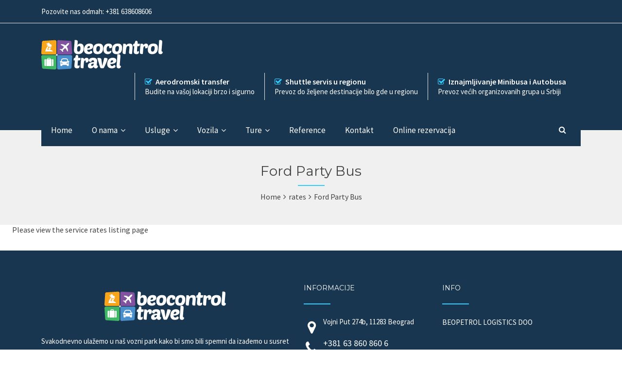

--- FILE ---
content_type: text/css
request_url: https://rezervacije.prevoz-putnika.rs/wp-content/themes/chauffeur/style.css?ver=6.9
body_size: 16676
content:
/*

Theme Name: Chauffeur | Shared By VestaThemes.com
Theme URI: http://themes.quitenicestuff2.com/chauffeurwp
Description: A Premium WordPress Theme For Limo, Taxi, Car, Bus Hiring Services
Version: 1.2.5
Text Domain: chauffeur
Author: quitenicestuff
Author URI: http://themeforest.net/user/quitenicestuff
License: GNU General Public License v2.0
License URI: http://www.gnu.org/licenses/gpl-2.0.html

Tags: one-column, two-columns, left-sidebar, right-sidebar, custom-colors

*/




/* Style Index * /

1.0 - Global
2.0 - Header
	2.1 - Header 1
	2.2 - Header 2
3.0 - Navigation
	3.1 - Header Area 1 Navigation
	3.2 - Header Area 2 Navigation
	3.3 - Mobile Navigation
	3.4 - Navigation Search
4.0 - Slideshow
5.0 - Typography
	5.1 - Titles
	5.2 - Lists
		5.2.1 - List 1
		5.2.2 - List 2
		5.2.3 - List 3
		5.2.4 - List 4
		5.2.5 - Ordered List
		5.2.6 - Border List
	5.3 - Tables
	5.4 - Buttons
	5.5 - Alerts & Messages
	5.6 - Forms
	5.7 - Dropcap
	5.8 - Blockquote
	5.9 - Other
6.0 - JS Elements
	6.1 - Accordion
	6.2 - Toggle
	6.3 - Tabs
7.0 - Content
	7.1 - Homepage
		7.1.1 - Header Booking Area
			7.1.1.1 - Datepicker Calendar
		7.1.2 - Owl Carousel
		7.1.3 - Call To Action 1
		7.1.4 - Call To Action 2
		7.1.5 - Icons
		7.1.6 - About Us / Video
		7.1.7 - About Us / Video 2
		7.1.8 - Latest News
		7.1.9 - Body Booking Form
		7.1.10 - Photo Gallery
	7.2 - Our Fleet
		7.2.1 - Fleet 2 Cols
		7.2.2 - Fleet 3 Cols
		7.2.3 - Fleet 4 Cols
		7.2.4 - Fleet 5 Cols
	7.3 - Testimonials
	7.4 - PrettyPhoto Lightbox
	7.5 - Page Header
	7.6 - Content Structure
	7.7 - Sidebar
		7.7.1 - Tags
	7.8 - Link Blocks
	7.9 - Photo Gallery
		7.9.1 - Photo Gallery 2 Columns
		7.9.2 - Photo Gallery 3 Columns
		7.9.3 - Photo Gallery 4 Columns
		7.9.4 - Photo Gallery 5 Columns
	7.10 - Page Not Found
	7.11 - Social Links
	7.12 - Search Results
	7.13 - Pagination
	7.14 - News
		7.14.1 - News 1 Col
		7.14.2 - News 2 Col
		7.14.3 - News 3 Col
		7.14.4 - News 4 Col
		7.14.5 - News 5 Col
		7.14.6 - News Single
		7.14.7 - Comments
	7.15 - Service Rates Table
	7.16 - Call To Action Small
	7.17 - Booking Steps
8.0 - Columns
9.0 - Footer
	9.1 - Footer List
	9.2 - Contact Widget
	9.3 - Newsletter
	9.4 - Contact Details Widget





/* 0.0 - Reset by Eric Meyer: http://meyerweb.com/eric/tools/css/reset/ */
html, body, div, span, applet, object, iframe,
h1, h2, h3, h4, h5, h6, p, blockquote, pre,
a, abbr, acronym, address, big, cite, code,
del, dfn, em, img, ins, kbd, q, s, samp,
small, strike, sub, sup, tt, var,
b, u, i, center,
dl, dt, dd, ol, ul, li,
fieldset, form, label, legend,
table, caption, tbody, tfoot, thead, tr, th, td,
article, aside, canvas, details, embed, 
figure, figcaption, footer, header, hgroup, 
menu, nav, output, ruby, section, summary,
time, mark, audio, video {
	margin: 0;
	padding: 0;
	border: 0;
	font-size: 100%;
	font: inherit;
	vertical-align: baseline;
}

/* HTML5 display-role reset for older browsers */
article, aside, details, figcaption, figure, 
footer, header, hgroup, menu, nav, section {
	display: block;
}

body {
	line-height: 1;
}

ol, ul {
	list-style: none;
}

blockquote, q {
	quotes: none;
}

blockquote:before, blockquote:after,
q:before, q:after {
	content: '';
	content: none;
}

table {
	border-spacing: 0;
}

.fl {
	float: left;
}

.fr {
	float: right;
}

.clearfix,
.tagcloud {
	zoom: 1;
}

.clearfix:before, .clearfix:after,
.tagcloud:before, .tagcloud:after {
	content: "";
	display: table;
}

.clearfix:after,
.tagcloud:after {
	clear: both;
}

.clearboth {
	clear: both;
}

/* 1.0 - Global */
body, select, input, button, textarea {
	color: #424242;
	background: #fff;
	font-family: 'Source Sans Pro', sans-serif;
}

body a {
	text-decoration: none;
	color: #424242;
}

h1, h2, h3, h4, h5, h6 {
	font-family: 'Montserrat', sans-serif;
	color: #070707;
	-webkit-font-smoothing: antialiased;
	-moz-osx-font-smoothing: grayscale;
}

.header-area-1 .logo h2:before,
.header-area-1 .topright-button span:after,
.header-area-2 .logo h2:before,
.header-area-2 .topright-button span:after,
.slideshow-button-wrapper .slideshow-button span:after,
.content-wrapper ul li:before,
.booking-form-1 button span:after,
.owl-prev:after,
.owl-next:after,
.button0:after,
.latest-news-block-content .news-meta .nm-news-date:before,
.latest-news-block-content .news-meta .nm-news-comments:before,
#booking-tabs-2 .booking-form-2 button:after,
#booking-tabs-2 .booking-form-3 button:after,
.main-content ul li:before,
.contact-details-list .cdw-address:before,
.contact-details-list .cdw-phone:before,
.contact-details-list .cdw-email:before,
.toggle h4:before,
.accordion h4:before,
.widget .pricing-options-widget ul li:after,
.widget .pricing-options-widget ul li:first-child:after,
.news-block-wrapper .news-meta .nm-news-author:before,
.news-block-wrapper .news-meta .nm-news-date:before,
.news-block-wrapper .news-meta .nm-news-category:before,
.news-block-wrapper .news-meta .nm-news-comments:before,
.call-to-action-button:after,
.view-map-button:after,
.total-price-display .payment-button:after,
.vc_tta-panels .vc_tta-panel-title:before {
	font-family: FontAwesome;
	font-style: normal;
	font-weight: normal;
	text-decoration: inherit;
	-moz-osx-font-smoothing: grayscale;
	-webkit-font-smoothing: antialiased;
	text-rendering: optimizeLegibility;
}

/* 2.0 - Header */

/* 2.1 - Header 1 */
.header-area-1 .top-bar-wrapper {
	border-bottom: #e8e8e8 1px solid;
}

.header-area-1 .top-bar {
	width: 1110px;
	margin: 0 auto;
	padding: 16px 0;
	font-size: 15px;
}

.header-area-1 .top-bar-left {
	float: left;
}

.header-area-1 .top-bar-left p {
	margin: 0;
	line-height: 1;
	font-size: 15px;
}

.header-area-1 .top-bar-right {
	float: right;
}

.header-area-1 .top-bar-right ul li {
	float: left;
	font-size: 15px;
}

.header-area-1 .top-bar-right ul li:after {
	content: '/';
	color: #ccc;
	margin: 0 4px;
}

.header-area-1 .top-bar-right ul li:last-child:after {
	content: '';
	margin: 0;
}

.header-area-1 .logo {
	float: left;
}

.header-area-1 .logo h2 {
	font-size: 28px;
	margin: 15px 0 0 0;
}

.header-area-1 .logo h2:before {
	font-size: 20px;
	width: 55px;
	height: 40px;
	padding: 15px 0 0 0;
	margin: -15px 14px 0 0;
	display: block;
	content: "\f1b9";
	color: #fff;
	text-align: center;
	-webkit-border-radius: 99%; 
	-moz-border-radius: 99%;
	-o-border-radius: 99%;
	border-radius: 99%;
	float: left;
}

.header-area-1 .header-content {
	width: 1110px;
	margin: 0 auto;
	padding: 30px 0;
}

.header-area-1 .header-icons-inner {
	float: right;
	margin: 0 10px 0 0;
}

.header-area-1 .header-icon i {
	float: left;
	margin: 0 7px 0 0;
	font-size: 16px;
}

.header-area-1 .header-icon {
	border-left: #e8e8e8 1px solid;
	padding: 10px 20px;
	float: left;
}

.header-area-1 .header-icon p {
	margin: 0;
	line-height: 1;
}

.header-area-1 .header-icon p strong {
	font-size: 16px;
	font-weight: 600;
}

.header-area-1 p.header-icon-text {
	margin: 5px 0 0 0;
	font-size: 15px;
}

.header-area-1 .topright-button {
	float: right;
	color: #fff;
	font-size: 16px;
	-webkit-border-radius: 30px; 
	-moz-border-radius: 30px;
	-o-border-radius: 30px;
	border-radius: 30px;
	padding: 16px 35px;
	margin: 5px 0 0 0;
	display: inline-table;
}

.header-area-1 .topright-button span:after,
.header-area-1 .topright-button span:after,
.slideshow-button-wrapper .slideshow-button span:after {
	content: "\f105";
	font-size: 16px;
	margin: 0 0 0 8px;
}

/* 2.2 - Header 2 */
.header-area-2 .top-bar-wrapper {
	border-bottom: #e8e8e8 1px solid;
}

.header-area-2 .top-bar {
	width: 1110px;
	margin: 0 auto;
	font-size: 15px;
}

.header-area-2 .top-bar-left {
	float: left;
}

.header-area-2 .top-bar-left p {
	margin: 16px 0 0 0;
	line-height: 1;
	font-size: 15px;
}

.header-area-2 .top-bar-right {
	float: right;
}

.header-area-2 .top-bar-right ul {
	float: left;
	margin: 16px 20px 0 0;
}

.header-area-2 .top-bar-right ul li {
	float: left;
	font-size: 15px;
}

.header-area-2 .top-bar-right ul li:after {
	content: '/';
	color: #ccc;
	margin: 0 4px;
}

.header-area-2 .top-bar-right ul li:last-child:after {
	content: '';
	margin: 0;
}

.header-area-2 .logo {
	margin: 0 auto 20px;
	display: table;
}

.header-area-2 .logo h2 {
	font-size: 28px;
	margin: 15px 0 0 0;
}

.header-area-2 .logo h2:before {
	font-size: 20px;
	width: 55px;
	height: 40px;
	padding: 15px 0 0 0;
	margin: -15px 14px 0 0;
	display: block;
	content: "\f1b9";
	color: #fff;
	text-align: center;
	-webkit-border-radius: 99%; 
	-moz-border-radius: 99%;
	-o-border-radius: 99%;
	border-radius: 99%;
	float: left;
}

.header-area-2 .header-content {
	width: 100%;
	margin: 0 auto;
	padding: 20px 0 30px 0;
}

.header-area-2 .navigation-inner {
	width: 1110px;
	margin: 0 auto;
}

.header-area-2 .header-icons-inner {
	float: right;
	margin: 0 10px 0 0;
}

.header-area-2 .header-icon i {
	float: left;
	margin: 0 7px 0 0;
	font-size: 16px;
}

.header-area-2 .header-icon {
	border-left: #e8e8e8 1px solid;
	padding: 10px 20px;
	float: left;
}

.header-area-2 .header-icon p {
	margin: 0;
	line-height: 1;
}

.header-area-2 .header-icon p strong {
	font-size: 16px;
	font-weight: 600;
}

.header-area-2 p.header-icon-text {
	margin: 5px 0 0 0;
	font-size: 15px;
}

.header-area-2 .topright-button {
	float: right;
	color: #fff;
	font-size: 15px;
	padding: 15px 20px 16px 20px;
	display: inline-table;
}

.header-area-2 .topright-button span:after,
.header-area-2 .topright-button span:after,
.slideshow-button-wrapper .slideshow-button span:after {
	content: "\f105";
	font-size: 16px;
	margin: 0 0 0 8px;
}

/* 3.0 - Navigation */

/* 3.1 - Header Area 1 Navigation */
.header-area-1 #primary-navigation {
	width: 1110px;
	margin: 0 auto;
	z-index: 999;
	position: relative;
}

.header-area-1 .navigation-inner {
	position: relative;
}

.header-area-1 .navigation li a {
	padding: 24px 20px 24px 20px;
	font-size: 17px;
	display: block;
	color: #fff;
}

.header-area-1 .navigation li li a {
	display: initial;
}

.header-area-1 .navigation {
	float: left;
	max-height: 65px;
}

.header-area-1 .navigation ul ul {
	display: none;
	width: 230px;
}

.header-area-1 .navigation ul li:hover > ul {
	display: block;
}

.header-area-1 .navigation .edge ul {
	right: 0;
}

.header-area-1 .navigation ul {
	padding: 0;
	list-style: none;
	position: relative;
	display: inline-table;
}

.header-area-1 .navigation ul:after {
	content: ""; 
	clear: both; 
	display: block;
}

.header-area-1 .navigation ul li {
	float: left;
}
		
.header-area-1 .navigation ul li a {
	text-decoration: none;
}
			
.header-area-1 .navigation ul ul {
	background: #fff;
	position: absolute; 
	top: 100%;
	z-index: 9999;
	border-top: #e8e8e8 1px solid;
}

.header-area-1 .navigation ul ul li {
	float: none; 
	position: relative;
	padding: 0;
	
}

.header-area-1 .navigation ul ul li a {
	padding: 10px 20px;
	border-left: none;
	display: block;
	color: #777;
	font-size: 15px;
}

.header-area-1 .navigation .megamenu-1-col ul li a,
.header-area-1 .navigation .megamenu-2-col ul li a,
.header-area-1 .navigation .megamenu-3-col ul li a,
.header-area-1 .navigation .megamenu-4-col ul li a,
.header-area-1 .navigation .megamenu-5-col ul li a {
	color: #424242;
	font-size: 16px;
}	

.header-area-1 .navigation ul ul li li {
	padding: 0;
}

.header-area-1 .navigation ul ul li,
.header-area-1 .navigation ul ul li:hover {
	border-top: none;
}
		
.header-area-1 .navigation ul ul ul {
	position: absolute; 
	left: 100%;
	top: -21px;
}

.header-area-1 .navigation ul li.menu-item-has-children > a:after {
	content: "\f107";
	font-family: FontAwesome;
	font-style: normal;
	font-weight: normal;
	text-decoration: inherit;
	font-size: 16px;
	color: #fff;
	margin: 0 0 0 6px;
}

.header-area-1 .navigation ul li li.menu-item-has-children > a:after {
	content: "\f105";
	font-family: FontAwesome;
	font-style: normal;
	font-weight: normal;
	text-decoration: inherit;
	font-size: 16px;
	color: #424242;
	margin: 0 0 0 6px;
	float: right;
}

.header-area-1 .navigation ul li li.menu-item-has-children > a:hover:after {
	color: #fff;
}

.header-area-1 .navigation .megamenu-1-col li li a,
.header-area-1 .navigation .megamenu-2-col li li a,
.header-area-1 .navigation .megamenu-3-col li li a,
.header-area-1 .navigation .megamenu-4-col li li a,
.header-area-1 .navigation .megamenu-5-col li li a {
	font-size: 15px;
	color: #777;
}

.header-area-1 .navigation .megamenu-1-col ul li a,
.header-area-1 .navigation .megamenu-2-col ul li a,
.header-area-1 .navigation .megamenu-3-col ul li a,
.header-area-1 .navigation .megamenu-4-col ul li a,
.header-area-1 .navigation .megamenu-5-col ul li a {
	padding: 10px 20px;
}

.header-area-1 .navigation li ul li a:hover {
	color: #fff;
}

.header-area-1 .navigation li ul li.current-menu-item a,
.header-area-1 .navigation li ul li.current_page_item a {
	color: #fff;
}

.header-area-1 .navigation .megamenu-1-col ul,
.header-area-1 .navigation .megamenu-2-col ul,
.header-area-1 .navigation .megamenu-3-col ul,
.header-area-1 .navigation .megamenu-4-col ul,
.header-area-1 .navigation .megamenu-5-col ul {
	border-top: #e8e8e8 1px solid;
}

.header-area-1 .navigation .megamenu-1-col ul ul,
.header-area-1 .navigation .megamenu-2-col ul ul,
.header-area-1 .navigation .megamenu-3-col ul ul,
.header-area-1 .navigation .megamenu-4-col ul ul,
.header-area-1 .navigation .megamenu-5-col ul ul,
.header-area-1 .navigation .megamenu-1-col ul li,
.header-area-1 .navigation .megamenu-2-col ul li,
.header-area-1 .navigation .megamenu-3-col ul li,
.header-area-1 .navigation .megamenu-4-col ul li,
.header-area-1 .navigation .megamenu-5-col ul li,
.header-area-1 .navigation .megamenu-1-col ul li:hover,
.header-area-1 .navigation .megamenu-2-col ul li:hover,
.header-area-1 .navigation .megamenu-3-col ul li:hover,
.header-area-1 .navigation .megamenu-4-col ul li:hover,
.header-area-1 .navigation .megamenu-5-col ul li:hover,
.header-area-1 .navigation .megamenu-1-col ul li li,
.header-area-1 .navigation .megamenu-2-col ul li li,
.header-area-1 .navigation .megamenu-3-col ul li li,
.header-area-1 .navigation .megamenu-4-col ul li li,
.header-area-1 .navigation .megamenu-5-col ul li li,
.header-area-1 .navigation .megamenu-1-col ul li li:hover,
.header-area-1 .navigation .megamenu-2-col ul li li:hover,
.header-area-1 .navigation .megamenu-3-col ul li li:hover,
.header-area-1 .navigation .megamenu-4-col ul li li:hover,
.header-area-1 .navigation .megamenu-5-col ul li li:hover {
	border: none;
}

.header-area-1 .navigation .megamenu-2-col ul li a:after, 
.header-area-1 .navigation .megamenu-3-col ul li a:after,
.header-area-1 .navigation .megamenu-4-col ul li a:after,
.header-area-1 .navigation .megamenu-5-col ul li a:after {
	content: '' !important;
}

.header-area-1 .navigation li ul {
	-moz-box-shadow: 0 7px 6px 2px rgba(0, 0, 0, 0.2);
	-webkit-box-shadow: 0 7px 6px 2px rgba(0, 0, 0, 0.2);
	box-shadow: 0 7px 6px 2px rgba(0, 0, 0, 0.2);
}

.header-area-1 .navigation li ul,
.header-area-1 .navigation .megamenu-1-col ul li {
	padding: 20px 0;
}

.header-area-1 .navigation .megamenu-1-col ul,
.header-area-1 .navigation .megamenu-2-col ul,
.header-area-1 .navigation .megamenu-3-col ul,
.header-area-1 .navigation .megamenu-4-col ul,
.header-area-1 .navigation .megamenu-5-col ul {
	padding: 0;
}

.header-area-1 .navigation .megamenu-1-col ul li:first-child {
	padding: 20px 0 0 0;
}

.header-area-1 .navigation .megamenu-1-col ul li:last-child {
	padding: 0 0 10px 0;
}

.header-area-1 .navigation .megamenu-2-col ul li,
.header-area-1 .navigation .megamenu-3-col ul li,
.header-area-1 .navigation .megamenu-4-col ul li,
.header-area-1 .navigation .megamenu-5-col ul li {
	border-right: #e8e8e8 1px solid;
	padding: 20px 0;
}

.header-area-1 .navigation .megamenu-2-col ul li:hover,
.header-area-1 .navigation .megamenu-3-col ul li:hover,
.header-area-1 .navigation .megamenu-4-col ul li:hover,
.header-area-1 .navigation .megamenu-5-col ul li:hover {
	border-right: #e8e8e8 1px solid;
}

.header-area-1 .navigation .megamenu-2-col ul li:last-child,
.header-area-1 .navigation .megamenu-3-col ul li:last-child,
.header-area-1 .navigation .megamenu-4-col ul li:last-child,
.header-area-1 .navigation .megamenu-5-col ul li:last-child {
	border-right: none;
}

.header-area-1 .navigation .megamenu-2-col ul li:last-child:hover,
.header-area-1 .navigation .megamenu-3-col ul li:last-child:hover,
.header-area-1 .navigation .megamenu-4-col ul li:last-child:hover,
.header-area-1 .navigation .megamenu-5-col ul li:last-child:hover {
	border-right: none;
}

.header-area-1 .navigation .megamenu-1-col ul li {
	float: left;
	width: 240px;
}

.header-area-1 .navigation .megamenu-2-col ul li {
	float: left;
	width: 240px;
}

.header-area-1 .navigation .megamenu-3-col ul li {
	float: left;
	width: 240px;
}

.header-area-1 .navigation .megamenu-4-col ul li {
	float: left;
	width: 276.5px;
}

.header-area-1 .navigation .megamenu-5-col ul li {
	float: left;
	width: 199px;
}

.header-area-1 .navigation .megamenu-1-col ul li li,
.header-area-1 .navigation .megamenu-2-col ul li li,
.header-area-1 .navigation .megamenu-3-col ul li li,
.header-area-1 .navigation .megamenu-4-col ul li li,
.header-area-1 .navigation .megamenu-5-col ul li li {
	padding: 0;
}

.header-area-1 .navigation .megamenu-1-col ul li li,
.header-area-1 .navigation .megamenu-2-col ul li li,
.header-area-1 .navigation .megamenu-3-col ul li li,
.header-area-1 .navigation .megamenu-4-col ul li li,
.header-area-1 .navigation .megamenu-5-col ul li li {
	font-weight: normal;
	float: none;
}

.header-area-1 .navigation .megamenu-1-col ul ul,
.header-area-1 .navigation .megamenu-2-col ul ul,
.header-area-1 .navigation .megamenu-3-col ul ul,
.header-area-1 .navigation .megamenu-4-col ul ul,
.header-area-1 .navigation .megamenu-5-col ul ul {
	display: block;
	width: 199px;
	padding: 0;
	position: static;
	left: 0;
	top: 0;
	-moz-box-shadow: 0;
	-webkit-box-shadow: 0;
	box-shadow: none;
}

.header-area-1 .navigation .megamenu-4-col ul ul {
	width: 180px;
}

.header-area-1 .navigation li:last-child li a {
	border-right: none;
}

.header-area-1 .navigation .megamenu-1-col ul {
	width: 240px;
}

.header-area-1 .navigation .megamenu-2-col ul {
	width: 481px;
}

.header-area-1 .navigation .megamenu-3-col ul {
	width: 722px;
}

.header-area-1 .navigation .megamenu-4-col ul {
	width: 1110px;
	left: 0;
}

.header-area-1 .navigation .megamenu-5-col ul {
	width: 1110px;
	left: 0;
}

.header-area-1 .fixed-navigation-show {
	z-index: 9999; 
	position: fixed !important; 
	margin: 0 auto;
	top: 0; 
	width: 100%;
	visibility: hidden;
	opacity: 0;
	padding: 0 !important;
	-moz-box-shadow: 0 0 10px 2px rgba(0, 0, 0, 0.2);
	-webkit-box-shadow: 0 0 10px 2px rgba(0, 0, 0, 0.2);
	box-shadow: 0 0 10px 2px rgba(0, 0, 0, 0.2);
	visibility: visible;
	opacity: 1;
	width: 100% !important;
}

.header-area-1 .fixed-navigation-show .navigation-inner {
	width: 1110px;
	margin: 0 auto;
}

.header-area-1 .navigation-inner .fa-search {
	float: right;
	color: #fff;
	margin: 23px 30px 0 0;
	cursor: pointer;
}

.header-area-1 .navigation li.current_page_item > a {
	color: #fff;
}

.admin-bar .fixed-navigation-show {
	top: 32px;
}

/* 3.2 - Header Area 2 Navigation */
.header-area-2 #primary-navigation {
	width: 100%;
	margin: 0 auto;
	z-index: 999;
	position: relative;
	border-top: #e8e8e8 1px solid;
}

.header-area-2 .navigation-inner {
	position: relative;
}

.header-area-2 .navigation li a {
	padding: 8px 20px 8px 20px;
	font-size: 17px;
	display: block;
	color: #424242;
	border-left: #e8e8e8 1px solid;
	margin: 10px 0 14px 0;
}

.header-area-2 .navigation li li a {
	margin: 0;
	padding: 24px 20px 24px 20px;
}

.header-area-2 .navigation li {
	border-top: transparent 3px solid;
}

.header-area-2 .navigation li li a {
	display: initial;
}

.header-area-2 .navigation {
	float: left;
	max-height: 68px;
}

.header-area-2 .navigation ul ul {
	display: none;
	width: 230px;
}

.header-area-2 .navigation ul li:hover > ul {
	display: block;
}

.header-area-2 .navigation .edge ul {
	right: 0;
}

.header-area-2 .navigation ul {
	padding: 0;
	list-style: none;
	position: relative;
	display: inline-table;
}

.header-area-2 .navigation ul:after {
	content: ""; 
	clear: both; 
	display: block;
}

.header-area-2 .navigation ul li {
	float: left;
}
		
.header-area-2 .navigation ul li a {
	text-decoration: none;
}
			
.header-area-2 .navigation ul ul {
	background: #fff;
	position: absolute; 
	top: 100%;
	z-index: 9999;
	border-top: #e8e8e8 1px solid;
}

.header-area-2 .navigation ul ul li {
	float: none; 
	position: relative;
	padding: 0;
	
}

.header-area-2 .navigation ul ul li a {
	padding: 10px 20px;
	border-left: none;
	display: block;
	color: #777;
	font-size: 15px;
}

.header-area-2 .navigation .megamenu-1-col ul li a,
.header-area-2 .navigation .megamenu-2-col ul li a,
.header-area-2 .navigation .megamenu-3-col ul li a,
.header-area-2 .navigation .megamenu-4-col ul li a,
.header-area-2 .navigation .megamenu-5-col ul li a {
	color: #424242;
	font-size: 16px;
}	

.header-area-2 .navigation ul ul li li {
	padding: 0;
}

.header-area-2 .navigation ul ul li,
.header-area-2 .navigation ul ul li:hover {
	border-top: none;
}
		
.header-area-2 .navigation ul ul ul {
	position: absolute; 
	left: 100%;
	top: -21px;
}

.header-area-2 .navigation ul li.menu-item-has-children > a:after {
	content: "\f107";
	font-family: FontAwesome;
	font-style: normal;
	font-weight: normal;
	text-decoration: inherit;
	font-size: 16px;
	color: #424242;
	margin: 0 0 0 6px;
}

.header-area-2 .navigation ul li li.menu-item-has-children > a:after {
	content: "\f105";
	font-family: FontAwesome;
	font-style: normal;
	font-weight: normal;
	text-decoration: inherit;
	font-size: 16px;
	color: #424242;
	margin: 0 0 0 6px;
	float: right;
}

.header-area-2 .navigation ul li li.menu-item-has-children > a:hover:after {
	color: #fff;
}

.header-area-2 .navigation .megamenu-1-col li li a,
.header-area-2 .navigation .megamenu-2-col li li a,
.header-area-2 .navigation .megamenu-3-col li li a,
.header-area-2 .navigation .megamenu-4-col li li a,
.header-area-2 .navigation .megamenu-5-col li li a {
	font-size: 15px;
	color: #777;
}

.header-area-2 .navigation .megamenu-1-col ul li a,
.header-area-2 .navigation .megamenu-2-col ul li a,
.header-area-2 .navigation .megamenu-3-col ul li a,
.header-area-2 .navigation .megamenu-4-col ul li a,
.header-area-2 .navigation .megamenu-5-col ul li a {
	padding: 10px 20px;
}

.header-area-2 .navigation li ul li a:hover {
	color: #fff;
}

.header-area-2 .navigation .megamenu-1-col ul,
.header-area-2 .navigation .megamenu-2-col ul,
.header-area-2 .navigation .megamenu-3-col ul,
.header-area-2 .navigation .megamenu-4-col ul,
.header-area-2 .navigation .megamenu-5-col ul {
	border-top: #e8e8e8 1px solid;
}

.header-area-2 .navigation .megamenu-1-col ul ul,
.header-area-2 .navigation .megamenu-2-col ul ul,
.header-area-2 .navigation .megamenu-3-col ul ul,
.header-area-2 .navigation .megamenu-4-col ul ul,
.header-area-2 .navigation .megamenu-5-col ul ul,
.header-area-2 .navigation .megamenu-1-col ul li,
.header-area-2 .navigation .megamenu-2-col ul li,
.header-area-2 .navigation .megamenu-3-col ul li,
.header-area-2 .navigation .megamenu-4-col ul li,
.header-area-2 .navigation .megamenu-5-col ul li,
.header-area-2 .navigation .megamenu-1-col ul li:hover,
.header-area-2 .navigation .megamenu-2-col ul li:hover,
.header-area-2 .navigation .megamenu-3-col ul li:hover,
.header-area-2 .navigation .megamenu-4-col ul li:hover,
.header-area-2 .navigation .megamenu-5-col ul li:hover,
.header-area-2 .navigation .megamenu-1-col ul li li,
.header-area-2 .navigation .megamenu-2-col ul li li,
.header-area-2 .navigation .megamenu-3-col ul li li,
.header-area-2 .navigation .megamenu-4-col ul li li,
.header-area-2 .navigation .megamenu-5-col ul li li,
.header-area-2 .navigation .megamenu-1-col ul li li:hover,
.header-area-2 .navigation .megamenu-2-col ul li li:hover,
.header-area-2 .navigation .megamenu-3-col ul li li:hover,
.header-area-2 .navigation .megamenu-4-col ul li li:hover,
.header-area-2 .navigation .megamenu-5-col ul li li:hover {
	border: none;
}

.header-area-2 .navigation .megamenu-2-col ul li a:after, 
.header-area-2 .navigation .megamenu-3-col ul li a:after,
.header-area-2 .navigation .megamenu-4-col ul li a:after,
.header-area-2 .navigation .megamenu-5-col ul li a:after {
	content: '' !important;
}

.header-area-2 .navigation li ul {
	-moz-box-shadow: 0 7px 6px 2px rgba(0, 0, 0, 0.2);
	-webkit-box-shadow: 0 7px 6px 2px rgba(0, 0, 0, 0.2);
	box-shadow: 0 7px 6px 2px rgba(0, 0, 0, 0.2);
}

.header-area-2 .navigation li ul,
.header-area-2 .navigation .megamenu-1-col ul li {
	padding: 20px 0;
}

.header-area-2 .navigation .megamenu-1-col ul,
.header-area-2 .navigation .megamenu-2-col ul,
.header-area-2 .navigation .megamenu-3-col ul,
.header-area-2 .navigation .megamenu-4-col ul,
.header-area-2 .navigation .megamenu-5-col ul {
	padding: 0;
}

.header-area-2 .navigation .megamenu-1-col ul li:first-child {
	padding: 20px 0 0 0;
}

.header-area-2 .navigation .megamenu-1-col ul li:last-child {
	padding: 0 0 10px 0;
}

.header-area-2 .navigation .megamenu-2-col ul li,
.header-area-2 .navigation .megamenu-3-col ul li,
.header-area-2 .navigation .megamenu-4-col ul li,
.header-area-2 .navigation .megamenu-5-col ul li {
	border-right: #e8e8e8 1px solid;
	padding: 20px 0;
}

.header-area-2 .navigation .megamenu-2-col ul li:hover,
.header-area-2 .navigation .megamenu-3-col ul li:hover,
.header-area-2 .navigation .megamenu-4-col ul li:hover,
.header-area-2 .navigation .megamenu-5-col ul li:hover {
	border-right: #e8e8e8 1px solid;
}

.header-area-2 .navigation .megamenu-2-col ul li:last-child,
.header-area-2 .navigation .megamenu-3-col ul li:last-child,
.header-area-2 .navigation .megamenu-4-col ul li:last-child,
.header-area-2 .navigation .megamenu-5-col ul li:last-child {
	border-right: none;
}

.header-area-2 .navigation .megamenu-2-col ul li:last-child:hover,
.header-area-2 .navigation .megamenu-3-col ul li:last-child:hover,
.header-area-2 .navigation .megamenu-4-col ul li:last-child:hover,
.header-area-2 .navigation .megamenu-5-col ul li:last-child:hover {
	border-right: none;
}

.header-area-2 .navigation .megamenu-1-col ul li {
	float: left;
	width: 240px;
}

.header-area-2 .navigation .megamenu-2-col ul li {
	float: left;
	width: 240px;
}

.header-area-2 .navigation .megamenu-3-col ul li {
	float: left;
	width: 240px;
}

.header-area-2 .navigation .megamenu-4-col ul li {
	float: left;
	width: 249px;
}

.header-area-2 .navigation .megamenu-5-col ul li {
	float: left;
	width: 199px;
}

.header-area-2 .navigation .megamenu-1-col ul li li,
.header-area-2 .navigation .megamenu-2-col ul li li,
.header-area-2 .navigation .megamenu-3-col ul li li,
.header-area-2 .navigation .megamenu-4-col ul li li,
.header-area-2 .navigation .megamenu-5-col ul li li {
	padding: 0;
}

.header-area-2 .navigation .megamenu-1-col ul li li,
.header-area-2 .navigation .megamenu-2-col ul li li,
.header-area-2 .navigation .megamenu-3-col ul li li,
.header-area-2 .navigation .megamenu-4-col ul li li,
.header-area-2 .navigation .megamenu-5-col ul li li {
	font-weight: normal;
	float: none;
}

.header-area-2 .navigation .megamenu-1-col ul ul,
.header-area-2 .navigation .megamenu-2-col ul ul,
.header-area-2 .navigation .megamenu-3-col ul ul,
.header-area-2 .navigation .megamenu-4-col ul ul,
.header-area-2 .navigation .megamenu-5-col ul ul {
	display: block;
	width: 199px;
	padding: 0;
	position: static;
	left: 0;
	top: 0;
	-moz-box-shadow: 0;
	-webkit-box-shadow: 0;
	box-shadow: none;
}

.header-area-2 .navigation .megamenu-4-col ul ul {
	width: 180px;
}

.header-area-2 .navigation li:last-child li a {
	border-right: none;
}

.header-area-2 .navigation .megamenu-1-col ul {
	width: 240px;
}

.header-area-2 .navigation .megamenu-2-col ul {
	width: 481px;
}

.header-area-2 .navigation .megamenu-3-col ul {
	width: 722px;
}

.header-area-2 .navigation .megamenu-4-col ul {
	width: 999px;
	left: 0;
}

.header-area-2 .navigation .megamenu-5-col ul {
	width: 999px;
	left: 0;
}

.header-area-2 .fixed-navigation-show {
	background: #fff;
	z-index: 9999; 
	position: fixed !important; 
	margin: 0 auto;
	top: 0; 
	width: 100%;
	visibility: hidden;
	opacity: 0;
	padding: 0 !important;
	-moz-box-shadow: 0 0 10px 2px rgba(0, 0, 0, 0.2);
	-webkit-box-shadow: 0 0 10px 2px rgba(0, 0, 0, 0.2);
	box-shadow: 0 0 10px 2px rgba(0, 0, 0, 0.2);
	visibility: visible;
	opacity: 1;
	width: 100% !important;
}

.header-area-2 .fixed-navigation-show .navigation-inner {
	width: 1110px;
	margin: 0 auto;
}

.header-area-2 .navigation-inner .fa-search {
	float: right;
	color: #424242;
	margin: 23px 0 0 0;
	cursor: pointer;
}

.header-area-2 .navigation li li.current-menu-item,
.header-area-2 .navigation li li:hover {
	border-top: none;
}

/* 3.3 - Mobile Navigation */
#mobile-navigation {
	float: right;
	margin: 17px 0 0 0;
	display: none;
}

#mobile-navigation a {
	padding: 15px 0 15px 20px;
}

.mobile-navigation-wrapper {
	width: 100%;
	display: none;
	margin: 30px 0 0 0;
}

.mobile-navigation-wrapper ul li a {
	color: #fff;
}

.mobile-navigation-wrapper ul a {
	width: calc(100% - 60px);
	display: block;
	padding: 15px 30px;
}

.mobile-navigation-wrapper ul li li a {
	padding: 15px 30px 15px 45px;
	width: calc(100% - 75px);
}

.mobile-navigation-wrapper ul li li li a {
	padding: 15px 30px 15px 60px;
	width: calc(100% - 90px);
}

/* 3.4 - Navigation Search */
#search-lightbox,
.pp_bottom,
.pp_social {
	display: none;
}

.search-lightbox-inner {
	background: #fff;
	width: calc(100% - 30px);
	height: 45px;
}

.search-lightbox-inner input[type="text"] {
	border: 0;
	width: calc(100% - 26px);
	font-size: 16px;
	color: #bebebe;
	padding: 11px 11px;
	border-top: #e8e8e8 1px solid;
	border-bottom: #e8e8e8 1px solid;
	border-left: #e8e8e8 1px solid;
}

/* 4.0 - Slideshow */
.rev_slider_wrapper1,
.overlap-primary-nav {
	margin: -33px 0 60px 0;
}

.rev_slider_wrapper2 {
	margin: 0 0 40px 0;
}

.rev-custom-caption-1 h3 {
	font-size: 64px;
	color: #fff;
	line-height: 120%;
	width: 700px;
	text-align: left;
	margin: 0 auto;
}

.rev-custom-caption-2 h3 {
	font-size: 64px;
	color: #fff;
	line-height: 120%;
	width: 1110px;
	text-align: center;
}

.rev-custom-caption-1 .title-block1 {
	width: 85px;
	height: 3px;
	margin: 20px 0 25px 0;
}

.rev-custom-caption-2 .title-block1 {
	width: 85px;
	height: 3px;
	margin: 20px auto 25px auto;
}

.rev-custom-caption-2 .slideshow-button-wrapper {
	margin: 0 auto;
	float: none;
	width: 195px;
}

.rev-custom-caption-1 p {
	font-size: 18px;
	color: #fff;
	line-height: 160%;
	margin: 0 0 25px 0;
	text-align: left;
}

.rev-custom-caption-2 p {
	font-size: 18px;
	color: #fff;
	line-height: 160%;
	margin: 0 0 25px 0;
	text-align: center;
}

.tparrows {
	background: none !important;
}
 
.tparrows:after {
	-webkit-border-radius: 99%; 
	-moz-border-radius: 99%;
	-o-border-radius: 99%;
	border-radius: 99%;
	color: #fff;
	font-size: 40px;
	border: #fff 3px solid;
	position: absolute;
	z-index: 10;
	line-height: 65px;
	text-align: center;
	font-weight: 300;
	top: -10px; 
	font-family: "FontAwesome";
}
 
.tp-rightarrow.tparrows:after {
	content: "\f105";
	left: -41px;
	width: 52px;
	padding: 0 3px 0 10px;
}

.tp-leftarrow.tparrows:after {
	content: "\f104";
	left: 15px;
	width: 43px;
	padding: 0 12px 0 10px;
}

.tparrows.tp-leftarrow:before,
.tparrows.tp-rightarrow:before {
	content: '' !important;
}

.slideshow-button {
	border-radius: 30px;
	color: #fff;
	display: inline-table;
	float: left;
	font-size: 16px;
	margin: 5px 0 0;
	padding: 16px 35px;
}

.slideshow-button-wrapper {
	width: 275px;
	margin: 10px 0 0 0;
}

/* 5.0 - Typography */

/* 5.1 - Titles */
.content-wrapper-outer {
	/*width: 1110px;*/
	width: 1140px;
	/*width: 100%;*/
	margin: 0 auto;
}

.content-wrapper-standard {
	max-width: 1140px;
	width: 100%;
	margin: 0 auto;
}

.content-wrapper h3.center-title {
	text-align: center;
	margin: 0 0 21px 0;
}

.content-wrapper h1 {
	font-size: 32px;
	margin: 0 0 30px 0;
}

.content-wrapper h2 {
	font-size: 28px;
	margin: 0 0 30px 0;
}

.content-wrapper h3 {
	font-size: 24px;
	margin: 0 0 30px 0;
}

.content-wrapper h4 {
	font-size: 20px;
	margin: 0 0 30px 0;
}

.content-wrapper h5 {
	font-size: 16px;
	margin: 0 0 30px 0;
	text-transform: uppercase;
}

.content-wrapper h6 {
	font-size: 16px;
	margin: 0 0 30px 0;
}

p {
	line-height: 160%;
	font-size: 16px;
	margin: 0 0 30px 0;
}

.title-block2 {
	width: 55px;
	height: 2px;
	margin: 0px auto 25px auto;
}

.title-block3 {
	width: 45px;
	height: 2px;
	margin: 0px 0 20px 0;
}

.main-content h1 {
	font-size: 32px;
	margin: 0 0 30px 0;
}

.main-content h2 {
	font-size: 28px;
	margin: 0 0 30px 0;
}

.main-content h3 {
	font-size: 24px;
	margin: 0 0 30px 0;
}

.main-content h4 {
	font-size: 20px;
	margin: 0 0 30px 0;
}

.main-content h5 {
	font-size: 18px;
	margin: 0 0 30px 0;
}

.main-content h6 {
	font-size: 16px;
	margin: 0 0 30px 0;
}

/* 5.2 - Lists */
.content-wrapper .sidebar-content ul li ul,
.content-wrapper .footer ul li ul {
	margin: 10px 0 0 0;
}

.content-wrapper .sidebar-content ul li ul,
.content-wrapper .footer ul li ul {
	padding: 0 0 0 15px;
}

/* 5.2.1 - List 1 */
.main-content ul,
.sidebar-content ul,
.footer ul {
	margin: 0 0 40px 0;
}

.main-content ul li,
.sidebar-content ul li,
.footer ul li {
	font-size: 15px;
	margin: 0 0 11px 0;
	line-height: 130%;
}

.main-content ul li ul,
.sidebar-content ul li ul,
.footer ul li ul {
	margin: 11px 0 11px 0;
}

.main-content ul li li,
.sidebar-content ul li li,
.footer ul li li  {
	margin: 0 0 11px 20px;
}

.main-content ul li:before,
.sidebar-content ul li:before,
.footer ul li:before {
	content: "\f054";
	font-size: 12px;
	margin: 0 6px 0 0;
}

/* 5.2.2 - List 2 */
.main-content ul.list-style2 li:before {
	content: "\f111";
	font-size: 8px;
}

/* 5.2.3 - List 3 */
.main-content ul.list-style3 li:before {
	content: "\f00d";
	font-size: 15px;
}

/* 5.2.4 - List 4 */
.main-content ul.list-style4 li:before {
	content: "\f00c";
	font-size: 15px;
}

/* 5.2.5 - Ordered List */
.main-content ol li {
	list-style: decimal;
	font-size: 15px;
	line-height: 160%;
	margin: 0 0 7px 0;
}

.main-content ol {
	margin: 0 0 40px 15px;
}

.main-content ol ol {
	margin: 7px 0 0 15px;
}

.main-content ol ol li {
	list-style: lower-latin;
}

.main-content ol ul li,
.main-content .comments .comment-text ol ul li {
	list-style: none;
}

.main-content ol ul,
.main-content .comments .comment-text ol ul {
	margin: 5px 0 0 0;
}

.main-content ol ul ul,
.main-content .comments .comment-text ol ul ul {
	margin: 5px 0 0 20px;
}

.main-content ol ul ol li:before,
.main-content ul ol li:before,
.main-content .comments .comment-text ol ul ol li:before,
.main-content .comments .comment-text ul ol li:before {
	content: "";
} 

.main-content ol ul ol,
.main-content ul ol,
.main-content .comments .comment-text ol ul ol,
.main-content .comments .comment-text ul ol {
	margin: 5px 0 0 30px;
}

.main-content ol ul ol li,
.main-content .comments .comment-text ol ul ol li {
	list-style: lower-latin;
}

.main-content ul ol ul li:before,
.main-content .comments .comment-text ul ol ul li:before  {
	content: "\f054";
}

.main-content .comments .comment-text ul li:before {
	content: "\f054";
}

.main-content .comments .comment-text ul {
	margin: 0 0 30px 0;
}

.main-content .comments .comment-text ol {
	margin: 0 0 30px 20px;
}

.main-content .comments .comment-text ul ul,
.main-content .comments .comment-text ol ol {
	margin: 0;
}

.main-content .comments .comment-text ul li li,
.main-content .comments .comment-text ol li li {
	margin: 0 0 0 20px !important;
}

.main-content .comments .comment-text ol li,
.main-content .comments .comment-text ol li ol li ol li {
	list-style: decimal !important;
}

.main-content .comments .comment-text ol li ol li {
	list-style: lower-latin !important;
}

.main-content .comments .comment-text blockquote {
	margin: 30px 0 30px 80px;
}

.main-content .comments .comment-text blockquote:before {
	top: 48px;
}

/* 5.2.6 - Border List */
.main-content .border-list {
	margin: 0 0 30px 0;
}

.main-content .border-list li {
	border-bottom: #e8e8e8 1px solid;
	padding: 14px 0 14px 0;
	margin: 0 6px 0 0;
}

.main-content .border-list li:first-child {
	padding: 0 0 14px 0;
}

.main-content .border-list li:first-child:before {
	top: 0;
}

.main-content .border-list li:before {
	top: 14px;
}

.main-content .border-list li:last-child {
	padding: 14px 0 0 0;
	border-bottom: none;
}

#booking-tabs li:before {
	content: "";
	margin: 0;
	padding: 0;
}

#booking-tabs li {
	margin: 0;
}

#booking-tabs ul {
	margin: 0;
}

/* 5.3 - Tables */
.main-content table,
.sidebar-content table {
	width: 100%;
	margin: 0 0 40px 0;
	font-size: 16px;
	color: #424242;
}

.main-content table strong,
.sidebar-content table strong {
	color: #a09d9d;
	font-weight: normal;
}

.main-content table th,
.sidebar-content table th {
	font-family: 'Montserrat', sans-serif;
	-webkit-font-smoothing: antialiased;
	-moz-osx-font-smoothing: grayscale;
	color: #fff;
	border-bottom: #e9e9e9 1px solid;
	text-align: left;
	vertical-align: top;
	font-size: 14px;
}

.main-content table td,
.sidebar-content table td {
	border-right: #e9e9e9 1px solid;
	border-bottom: #e9e9e9 1px solid;
	text-align: left;
	vertical-align: top;
}

.main-content table tr td:last-child,
.sidebar-content table tr td:last-child {
	border-right: none;
}

.main-content table th,
.sidebar-content table th {
	padding: 14px 20px 14px 20px;
	font-size: 14px;
	font-weight: 400;
}

.main-content table th a,
.sidebar-content table th a {
	color: #fff;
}

.main-content table td,
.sidebar-content table td {
	padding: 9px 20px;
	line-height: 160%;
}

.main-content table tr,
.sidebar-content table tr {
	background: #fff;
}

.main-content table tr:nth-child(2n),
.sidebar-content table tr:nth-child(2n) {
    background: #f8f8f8;
}

.main-content .table-style1 th,
.main-content .table-style2 th,
.sidebar-content .table-style1 th,
.sidebar-content .table-style2 th {
	background: #fff;
	color: #424242;
	font-size: 16px;
}

.main-content .table-style1,
.main-content .table-style2,
.sidebar-content .table-style1,
.sidebar-content .table-style2 {
	font-size: 16px;
}

.main-content .table-style1 td,
.main-content .table-style2 td,
.sidebar-content .table-style1 td,
.sidebar-content .table-style2 td {
	border-right: none;
	padding: 20px 20px;
}

.table-wrapper {
	overflow-x: auto;
}

.sidebar-content table td,
.footer table td {
	padding: 9px 14px;
	text-align: center;
	font-size: 13px;
}

.footer table th, 
.sidebar-content table th {
	font-size: 12px;
	padding: 14px 15px;
}

.footer table td {
	padding: 9px 10px;
	text-align: center;
}

.footer table th {
	padding: 14px 14px;
}

.footer #wp-calendar caption {
	color: #fff;
}

#wp-calendar {
	margin: 0 0 15px 0;
}

#wp-calendar caption {
	padding: 0 0 20px 0;
	font-size: 14px;
}

/* 5.4 - Buttons */
.button1 {
	background: #fff;
	color: #424242 !important;
	font-size: 14px;
	text-align: center;
	margin: 0 0 20px 0;
	padding: 10px 18px;
	border: #e8e8e8 1px solid;
	display: table;
	line-height: 160%;
	text-decoration: none !important;
}

.button1:hover,
.button3:hover,
.button5:hover {
	color: #fff !important;
}

.button2 {
	color: #fff !important;
	font-size: 14px;
	text-align: center;
	margin: 0 0 20px 0;
	padding: 10px 18px;
	display: table;
	line-height: 160%;
	text-decoration: none !important;
}

.button3 {
	background: #fff;
	color: #424242 !important;
	font-size: 16px;
	text-align: center;
	margin: 0 0 20px 0;
	padding: 10px 18px;
	border: #e8e8e8 1px solid;
	display: table;
	line-height: 160%;
	text-decoration: none !important;
}

.button4 {
	color: #fff !important;
	font-size: 16px;
	text-align: center;
	margin: 0 0 20px 0;
	padding: 10px 18px;
	display: table;
	line-height: 160%;
	text-decoration: none !important;
}

.button5 {
	background: #fff;
	color: #424242 !important;
	font-size: 20px;
	text-align: center;
	margin: 0 0 20px 0;
	padding: 12px 32px;
	border: #e8e8e8 1px solid;
	display: table;
	line-height: 160%;
	text-decoration: none !important;
}

.button6 {
	color: #fff !important;
	font-size: 20px;
	text-align: center;
	margin: 0 0 20px 0;
	padding: 12px 32px;
	display: table;
	line-height: 160%;
	text-decoration: none !important;
}

.rounded-button {
	-webkit-border-radius: 30px; 
	-moz-border-radius: 30px;
	-o-border-radius: 30px;
	border-radius: 30px;
}

/* 5.5 - Alerts & Messages */
.msg {
	padding: 15px 10px 15px 20px;
	margin: 0 0 15px 0;
}

.msg p, .blog-content .msg p {
	margin: 0 !important;
}

.default {
	background: #fff;
	color: #424242;
	border: #dee0e0 1px solid;
}

.default a {
	color: #424242;
	text-decoration: underline;
}

.notice {
	background: #fff5af;
	color: #b3a437;
}

.notice a {
	color: #b3a437;
	text-decoration: underline;
}

.success {
	background: #dff7ca;
	color: #64ae23;
}

.success a {
	color: #64ae23;
	text-decoration: underline;
}

.fail {
	background: #ffe2e1;
	color: #c83f39;
}

.fail a {
	color: #c83f39;
	text-decoration: underline;
}

/* 5.6 - Forms */
input {
    border-radius: 0;
	-webkit-appearance: none;
}

input[type="radio"] {
	-webkit-appearance: radio;
}

.main-content form input[type="text"],
.main-content form input[type="email"],
.main-content form input[type="password"],
.main-content form textarea,
.sidebar-content form input[type="text"],
.sidebar-content form textarea {
	width: calc(100% - 24px);
	font-size: 16px;
	color: #bebebe;
	border: #e8e8e8 1px solid;
	padding: 12px;
	margin: 0 0 25px 0;
}

.sidebar-content .widget select,
.footer .widget select {
	border: #e8e8e8 1px solid;
	margin: 0 0 30px 0;
	padding: 10px;
	font-size: 14px;
	width: calc(100%);
	background: #fff;
}

.main-content form label {
	font-size: 16px;
	margin: 0 0 10px 0;
	display: block;
}

.main-content form label span {
	color: #cc4452;
}

.main-content button,
#submit-button,
.content-wrapper form .wpcf7-submit {
	border: none;
	color: #fff;
	font-size: 14px;
	padding: 10px 25px;
	cursor: pointer;
	-webkit-border-radius: 30px; 
	-moz-border-radius: 30px;
	-o-border-radius: 30px;
	border-radius: 30px;
}

.main-content button i {
	font-size: 15px;
	margin: 0 0 0 3px;
}

.main-content .search-results-form {
	padding: 30px;
}

.main-content .search-results-form input[type="text"] {
	float: left;
	width: calc(100% - 163px);
	border: none;
	padding: 14px;
	margin: 0;
}

.main-content .search-results-form button {
	width: calc(170px - 50px);
	float: right;
	padding: 13px 25px;
}

.main-content .search-results-form label {
	font-size: 14px;
	color: #fff;
}

.wpcf7-form-control-wrap {
	position: relative;
}

.wpcf7-form-control-wrap .wpcf7-not-valid-tip  {
	display: none;
}

.booking-form-right {
	position: relative;
}

.wpcf7-response-output,
div.wpcf7-validation-errors,
div.wpcf7-mail-sent-ok {
	border: none;
	padding: 20px 30px;
	width: calc(100% - 60px);
	margin: 0 0 35px 0;
	right: 0;
	text-align: center;
}

.wpcf7-response-output {
	z-index: 999;
}

div.wpcf7-validation-errors {
	background: #ffe2e1;
	color: #c83f39;
}

div.wpcf7-mail-sent-ok {
	background: #dff7ca;
	color: #64ae23;
}

div.wpcf7 img.ajax-loader {
	display: none;
}

.content-wrapper .wpcf7-form-control-wrap .wpcf7-not-valid {
	background: #fddfdf;
	border: #f46969 1px solid;
	color: #f46969;
}

.contact-textarea1 {
	height: 200px;
}

.contact-textarea2 {
	height: 160px;
}

.main-content form.protected-post-form p {
	margin: 0 !important;
}

.button1 {
	cursor: pointer;
}

/* 5.7 - Dropcap */
.dropcap {
	font-family: 'Montserrat', sans-serif;
	-webkit-font-smoothing: antialiased;
	-moz-osx-font-smoothing: grayscale;
	font-size: 66px;
	line-height: 1;
	display: block;
	float: left;
	margin: 0 20px 0 0;
}

/* 5.8 - Blockquote */
.main-content blockquote {
	font-style: italic;
	color: #aeaeae;
	padding: 0 0 0 30px;
	position: relative;
	margin: 0 0 0 80px;
}

.main-content blockquote:before {
	content: '“';
	position: absolute;
	top: -14px;
	left: -88px;
	font-size: 160px;
	font-family: Georgia;
	font-style: normal;
}

/* 5.9 - Other */
.space1 {
	border: 0;
}

.space2 {
	border: 0;
	margin: 0 0 20px 0;
}

.space3 {
	border: 0;
	margin: 0 0 50px 0;
}

.space4 {
	border: 0;
	margin: 0 0 80px 0;
}

.space5 {
	border: 0;
	margin: 0 0 30px 0;
}

.space6 {
	border: 0;
	margin: 0 0 30px 0;
	background: #e8e8e8;
	height: 1px;
}

.space7 {
	border: 0;
	margin: 0 0 30px 0;
	height: 1px;
}

.space8 {
	margin: 0 0 70px 0;
}

.alignleft,
.alignright,
.aligncenter,
.alignnone {
	max-width: 100%;
	height: auto;
}

.alignleft img,
.alignright img,
.aligncenter img,
.alignnone img {
	max-width: 100%;
	height: auto;
}

.alignleft, img.alignleft {
	display: inline;
	float: left;
	margin: 0 30px 30px 0 !important;
}

.alignright, img.alignright {
	display: inline;
	float: right;
	margin: 0 0 30px 30px !important;
}

.aligncenter, img.aligncenter {
	clear: both;
	display: block;
	margin: 30px auto 30px auto;
}

.alignnone, img.alignnone {
	clear: both;
	display: block;
	margin: 10px auto 10px;
}

.wp-caption, .wp-caption-text, .sticky, .gallery-caption, .bypostauthor {
	outline: none;
}

.wp-caption-text {
	font-style: italic;
	color: #ccc;
	margin: 5px 0 20px 0;
}

blockquote, q {
	border-left: #f0f0f0 4px solid;
	padding: 0 0 0 30px;
}

q {
	font-style: italic;
}

dl {
    display: block;
    margin: 0 0 50px 0;
}

dt {
	background: #f8f8f8;
}

dt, dd {
    display: block;
	line-height: 160%;
	border-bottom: #e8e8e8 1px solid;
	padding: 10px 10px;
	font-size: 14px;
}

/* Text meant only for screen readers. */
.screen-reader-text {
	clip: rect(1px, 1px, 1px, 1px);
	position: absolute !important;
	height: 1px;
	width: 1px;
	overflow: hidden;
}

.screen-reader-text:focus {
	background-color: #f1f1f1;
	border-radius: 3px;
	box-shadow: 0 0 2px 2px rgba(0, 0, 0, 0.6);
	clip: auto !important;
	color: #21759b;
	display: block;
	font-size: 14px;
	font-size: 0.875rem;
	font-weight: bold;
	height: auto;
	left: 5px;
	line-height: normal;
	padding: 15px 23px 14px;
	text-decoration: none;
	top: 5px;
	width: auto;
	z-index: 100000; /* Above WP toolbar. */
}

.textwidget img {
    border: 0 none;
    height: auto;
    max-width: 100%;
    vertical-align: middle;
}

.news-block-wrapper-1-col-listing .sticky {
	padding: 30px !important;
	margin: 0 0 65px 0;
}

address {
	background: #f0f0f0;
	padding: 20px;
	margin: 0 0 30px 0;
	line-height: 140%;
}

cite {
	font-style: italic;
}

code, pre, var {
	font-family: Consolas,"Andale Mono",Courier,"Courier New",monospace;
	font-size: 13px;
}

pre {
	margin: 0 0 30px 0;
	background: #f0f0f0;
	padding: 30px;
	word-wrap: break-word;
	white-space: pre-wrap;
}

em {
	font-style: italic;
}

sub {
	vertical-align: sub;
    font-size: smaller;
}

sup {
    vertical-align: super;
    font-size: smaller;
}

/* 6.0 - JS Elements */

/* 6.1 - Accordion */
.vc_tta-color-grey.vc_tta-style-classic .vc_tta-panel .vc_tta-panel-heading,
.vc_tta-color-grey.vc_tta-style-classic .vc_tta-panel .vc_tta-panel-body {
	background: none !important;
}

.vc_tta-title-text {
	font-size: 14px !important;
	color: #424242 !important;
}

.vc_tta.vc_tta-shape-rounded .vc_tta-panel-body, .vc_tta.vc_tta-shape-rounded .vc_tta-panel-heading, .vc_tta.vc_tta-shape-rounded .vc_tta-tab > a {
	border-radius: 0 !important;
}

.vc_tta-container i {
	display: none !important;
}

.vc_tta.vc_general .vc_tta-panel-title > a {
	padding: 30px 0 30px 45px !important;
}

.vc_tta-color-grey.vc_tta-style-classic .vc_active .vc_tta-panel-heading .vc_tta-controls-icon::after, .vc_tta-color-grey.vc_tta-style-classic .vc_active .vc_tta-panel-heading .vc_tta-controls-icon::before, .vc_tta-color-grey.vc_tta-style-classic .vc_tta-controls-icon::after, .vc_tta-color-grey.vc_tta-style-classic .vc_tta-controls-icon::before {
	border-color: #fff !important;
}

.vc_tta-color-grey.vc_tta-style-classic .vc_tta-panel .vc_tta-panel-body, .vc_tta-color-grey.vc_tta-style-classic .vc_tta-panel .vc_tta-panel-body::after, .vc_tta-color-grey.vc_tta-style-classic .vc_tta-panel .vc_tta-panel-body::before {
	border: none !important;
}

.vc_tta.vc_tta-style-classic .vc_tta-panel-body, .vc_tta.vc_tta-style-classic .vc_tta-panel-heading, .vc_tta.vc_tta-style-classic .vc_tta-tab > a {
	border-top: #e8e8e8 1px solid !important;
	border-bottom: none !important;
	border-left: none !important;
	border-right: none !important;
}

.vc_tta-accordion .vc_tta-panels-container .vc_tta-panels .vc_tta-panel:last-child {
	border-bottom: #e8e8e8 1px solid !important;
}

.vc_tta-panels .vc_tta-panel-title {
	position: relative;
}

.vc_tta-panels .vc_tta-panel-title:before {
	font-size: 18px;
	content: "\f067";
	font-weight: bold;
	font-size: 14px;
	color: #fff;
	width: 30px;
	height: 23px;
	padding: 7px 0 0 0;
	line-height: 1.1em;
	display: block;
	text-align: center;
	-webkit-border-radius: 100%; 
	-moz-border-radius: 100%;
	-o-border-radius: 100%;
	border-radius: 100%;
	position: absolute;
	top: 25px;
	left: 0;
}

.vc_tta-panels .vc_active .vc_tta-panel-title:before {
	content: "\f068";
}

.vc_tta-accordion .vc_tta-panel-body {
	padding: 0 0 30px 45px !important;
}

/* 6.2 - Toggle */
.toggle {
	border: #e5e5e5 1px solid;
	margin: 0 0 20px 0;
	background: #fff;
	font-size: 14px;
}

.toggle h4 {
	margin: 0 0 0 0 !important;
	line-height: 160%;
	font-size: 16px !important;
	font-weight: 400;
}

.toggle h4:before {
	content: "\f067";
	font-weight: bold;
	font-size: 14px;
	color: #fff;
	width: 30px;
	height: 23px;
	padding: 7px 0 0 0;
	line-height: 1.1em;
	display: block;
	text-align: center;
	float: left;
	margin: 0 15px 0 0;
	-webkit-border-radius: 100%; 
	-moz-border-radius: 100%;
	-o-border-radius: 100%;
	border-radius: 100%;
}

.toggle .active h4:before {
	content: "\f068";
}

.toggle .title {
	margin: 0 0 0 0;
	padding: 25px 0 25px 20px;
	cursor: pointer;
}

.toggle .inner {
	margin: 0 20px 30px 55px !important;
	line-height: 160%;
}

/* 6.3 - Tabs */
.vc_tta-color-grey.vc_tta-style-classic.vc_tta-tabs .vc_tta-panels, .vc_tta-color-grey.vc_tta-style-classic.vc_tta-tabs .vc_tta-panels:after, .vc_tta-color-grey.vc_tta-style-classic.vc_tta-tabs .vc_tta-panels:before {
	border-radius: 0 !important;
	padding: 25px 20px !important;
	border-bottom: none !important;
	border-left: none !important;
	border-right: none !important;
}

.vc_tta-color-grey.vc_tta-style-classic.vc_tta-tabs .vc_tta-panels {
	background: none !important;
	border: #e8e8e8 1px solid !important;
}

.vc_tta-color-grey.vc_tta-style-classic .vc_tta-tab > a {
	background: none !important;
	border-top: #e8e8e8 4px solid !important;
	border-left: #e8e8e8 1px solid !important;
}

.vc_tta-color-grey.vc_tta-style-classic .vc_tta-tab {
	margin: 0 !important;
}

.vc_tta-color-grey.vc_tta-style-classic .vc_tta-tab:last-child > a {
	border-right: #e8e8e8 1px solid !important;
}

.vc_tta-color-grey.vc_tta-style-classic .vc_tta-tab:first-child > a {
	border-left: #e8e8e8 1px solid !important;
}

.vc_tta-color-grey.vc_tta-style-classic .vc_tta-tab.vc_active > a {
	background: none !important;
}

.vc_tta-tabs-list li:before {
	content: '' !important;
}

.vc_tta-tabs .vc_tta-panel-body {
	padding: 0 !important;
}

.vc_tta-tabs .vc_tta-title-text {
	font-size: 12px;
	font-family: 'Montserrat', sans-serif;
}

.vc_tta-tabs .vc_tta-panel, .vc_tta-tabs .vc_active {
	border: none !important;
}

.vc_tta-tabs .vc_tta-panels-container .vc_tta-panels .vc_tta-panel:last-child {
	border: none !important;
}

.vc_tta-tabs .vc_tta-tabs-list {
	margin: 0 !important;
}

.content-wrapper ul.vc_tta-tabs-list li:before {
	margin: 0px;
}


/* 7.0 - Content */

/* 7.1 - Homepage */

/* 7.1.1 - Header Booking Area */
.content-wrapper-full {
	width: 100% !important;
}

.header-style-3 .large-header-wrapper {
	margin: 0 0 60px 0;
}

.large-header-wrapper {
	background-position: center top;
	background-size: 100% auto;
	width: 100%;
	margin: -33px 0 60px 0;
}

.large-header {
	width: 1110px;
	margin: 0 auto;
	padding: 105px 0 75px 0;
}

.header-booking-form-wrapper {
	width: 400px;
	display: none;
	-webkit-transition: all 0.3s ease-in-out;
	-moz-transition: all 0.3s ease-in-out;
	-o-transition: all 0.3s ease-in-out;
	-ms-transition: all 0.3s ease-in-out;
	transition: all 0.3s ease-in-out;
}

.widget-booking-form-wrapper {
	width: 100%;
	margin: 0 0 60px 0;
	-webkit-transition: all 0.3s ease-in-out;
	-moz-transition: all 0.3s ease-in-out;
	-o-transition: all 0.3s ease-in-out;
	-ms-transition: all 0.3s ease-in-out;
	transition: all 0.3s ease-in-out;
	background-position: center !important;
	background-repeat: no-repeat !important;
}

.fleet-intro-text {
	font-size: 18px;
	margin: 0 auto 50px auto;
	text-align: center;
	width: 80%;
}

.header-booking-form-wrapper #booking-tabs ul li a {
	display: block;
	float: left;
	width: calc(33.3% - 60px);
	padding: 25px 30px;
	color: #fff;
	text-align: center;
	position: relative;
}

.main-content #booking-tabs ul li:before,
.main-content #booking-tabs-2 ul li:before {
	content: none;
}

.main-content #booking-tabs-2 ul li,
.main-content #booking-tabs-2 ul {
	padding: 0;
	margin: 0;
}

.main-content #booking-tabs ul li,
.main-content #booking-tabs ul {
	margin: 0;
	top: inherit;
	left: inherit;
	padding: inherit;
}

.widget-booking-form-wrapper #booking-tabs ul li a {
	display: block;
	float: left;
	width: calc(33.3% - 30px);
	padding: 25px 15px;
	color: #fff;
	text-align: center;
	position: relative;
}

.header-booking-form-wrapper #booking-tabs ul li.ui-state-active a:after,
.widget-booking-form-wrapper #booking-tabs ul li.ui-state-active a:after {
	width: 0px;
	height: 0px;
	border-left: 15px solid transparent;
	border-right: 15px solid transparent;
	display: block;
	content: '';
	position: absolute;
	bottom: -15px;
	left: calc(50% - 15px);
}

.header-booking-form-wrapper .booking-form-1,
.widget-booking-form-wrapper .booking-form-1 {
	padding: 30px;
}

.header-booking-form-wrapper .booking-form-1 input[type="text"],
.widget-booking-form-wrapper .booking-form-1 input[type="text"] {
	border: none;
	padding: 12px;
	width: calc(100% - 24px);
	display: block;
	margin: 0 0 20px 0;
	font-size: 16px;
	color: #b4b4b4;
}

.header-booking-form-wrapper .booking-form-1 .one-third,
.widget-booking-form-wrapper .booking-form-1 .one-third {
	width: calc(33% - 12.5px);
	float: left;
	margin: 0 20px 0 0;
}

.header-booking-form-wrapper .booking-form-1 .booking-form-time,
.widget-booking-form-wrapper .booking-form-1 .booking-form-time {
	float: left;
	width: 34%;
}

.header-booking-form-wrapper .booking-form-1 .booking-form-hour,
.header-booking-form-wrapper .booking-form-1 .booking-form-min,
.widget-booking-form-wrapper .booking-form-1 .booking-form-hour,
.widget-booking-form-wrapper .booking-form-1 .booking-form-min {
	float: left;
	width: 33%;
}

.header-booking-form-wrapper .booking-form-1 .booking-form-min select,
.widget-booking-form-wrapper .booking-form-1 .booking-form-min select {
	border-left: #e8e8e8 1px solid;
}

.header-booking-form-wrapper .booking-form-1 .two-thirds,
.widget-booking-form-wrapper .booking-form-1 .two-thirds {
	width: calc(66% - 5px);
	float: left;
	margin: 0 20px 0 0;
}

.header-booking-form-wrapper .booking-form-1 .last-col,
.widget-booking-form-wrapper .booking-form-1 .last-col {
	margin: 0;
}

.header-booking-form-wrapper .booking-form-1 label,
.widget-booking-form-wrapper .booking-form-1 label {
	font-size: 16px;
	color: #fff;
	padding: 15px 0 0 0;
	display: block;
}

.widget-booking-form-wrapper .booking-form-1 label {
	font-size: 14px;
}

form select {
	width: calc(100% + 40px);
	padding: 12px 12px;
	background: transparent;
	border: none;
	font-size: 16px;
	color: #bbbbbb;
	-webkit-appearance: none;
	margin: 0;
}

form .select-wrapper {
	width: 100%;
	margin: 0 0 20px 0;
	background: #fff;
	overflow: hidden;
	position: relative;
}

form .select-wrapper i {
	position: absolute;
	right: 12px;
	top: 15px;
	font-size: 16px;
	color: #bbbbbb;
	z-index: 0;
	pointer-events: none;
}

.booking-form-1 button {
	color: #fff;
	font-size: 16px;
	-webkit-border-radius: 30px; 
	-moz-border-radius: 30px;
	-o-border-radius: 30px;
	border-radius: 30px;
	padding: 12px 35px;
	margin: 5px 0 0 0;
	display: inline-table;
	border: none;
	cursor: pointer;
}

.booking-form-1 button span:after {
	content: "\f105";
	font-size: 16px;
	margin: 0 0 0 8px;
}

/* 7.1.1.1 - Datepicker Calendar */
#ui-datepicker-div {
	padding: 20px;
	color: #fff;
	font-size: 15px;
	-moz-box-shadow: 0 0 10px 1px rgba(255, 255, 255, 0.2);
	-webkit-box-shadow: 0 0 10px 1px rgba(255, 255, 255, 0.2);
	box-shadow: 0 0 10px 1px rgba(255, 255, 255, 0.2);
	z-index: 999 !important;
}

.ui-datepicker {
	display: none;
}

#ui-datepicker-div a {
	color: #fff;
	text-decoration: none;
}

#ui-datepicker-div .ui-datepicker-calendar tbody tr td a,
#ui-datepicker-div .ui-datepicker-calendar tbody tr td span {
	width: 39px;
}

.ui-datepicker-calendar tbody tr td a,
#ui-datepicker-div .ui-datepicker-calendar tbody tr td span {
	height: 25px;
	padding: 10px 0 0 0;
	text-align: center;
	display: block;
}

.ui-datepicker-calendar tbody tr td.ui-datepicker-unselectable {
	background: transparent;
}

.ui-datepicker-title {
	text-align: center;
	padding: 0 0 5px 0;
}

.ui-datepicker-header {
	padding: 0 0 10px 0;
	position: relative;
}

.ui-datepicker-prev {
	position: absolute;
	top: 0;
	left: 0;
}

.ui-datepicker-next {
	position: absolute;
	top: 0;
	right: 0;
}

.ui-datepicker-calendar thead tr th {
	padding: 10px 0;
	margin: 0 0 10px 0;
}

.ui-datepicker-prev,
.ui-datepicker-next {
	cursor: pointer;
}

.ui-datepicker-prev span,
.ui-datepicker-next span {
	display: none;
}

.ui-datepicker-prev:after,
.ui-datepicker-next:after {
	font-family: FontAwesome;
	font-style: normal;
	font-weight: normal;
	font-size: 18px;
	margin: 0 8px 0 0;
	color: #fff;
	display: block;
	text-align: center;
}

.ui-datepicker-prev:after {
	content: "\f104";
}

.ui-datepicker-next:after {
	content: "\f105";
}

.our-fleet-sections {
	position: relative;
	width: 100%;
}

/* 7.1.2 - Owl Carousel */
.owl-theme .owl-dots .owl-dot {
	display: inline-block;
	*display: inline;
	zoom: 1;
	margin: 40px 0 0 0;
}

.owl-theme .owl-controls {
    text-align: center;
}

.owl-theme .owl-dots .owl-dot span {
	-webkit-border-radius: 99%; 
	-moz-border-radius: 99%;
	-o-border-radius: 99%;
	border-radius: 99%;
	width: 9px;
	height: 9px;
	margin: 0 2px;
	display: block;
	-webkit-backface-visibility: visible;
	-webkit-transition:opacity 200ms ease;
	-moz-transition:opacity 200ms ease;
	-ms-transition:opacity 200ms ease;
	-o-transition:opacity 200ms ease;
	transition:opacity 200ms ease;
}

.background-block1 .owl-theme .owl-dots .owl-dot span {
	border: 3px solid #c9c9c9;
}

.owl-theme .owl-dots .owl-dot.active span {
	background: transparent;
}

.owl-carousel {
	position: static !important;
}

.owl-prev {
	position: absolute;
	top: 0;
	right: 43px;
}

.owl-prev:after {
	content: "\f104";
	position: absolute;
	top: 4px;
	left: 13px;
}

.owl-next:after {
	content: "\f105";
	position: absolute;
	top: 4px;
	left: 16px;
}

.owl-next {
	position: absolute;
	top: 0;
	right: 0;
}

.owl-prev,
.owl-next {
	font-size: 24px;
	width: 35px;
	height: 35px;
	border: #e8e8e8 1px solid;
	-webkit-border-radius: 99%; 
	-moz-border-radius: 99%;
	-o-border-radius: 99%;
	border-radius: 99%;
}

/* 7.1.3 - Call To Action 1 */
.call-to-action-1-section {
	background-image: url("../images/image5.jpg");
	background-position: top center;
	background-repeat: no-repeat;
	width: 100%;
	margin: 0 0 60px 0;
	padding: 70px 0;
}

.call-to-action-1-section-inner {
	width: 1110px;
	margin: 0 auto;
}

.call-to-action-1-section-inner h3 {
	font-size: 24px;
	font-weight: 400;
	color: #fff;
	float: left;
	margin: 8px 0 0 0;
}

.call-to-action-1-section-inner .button0 {
	float: right;
}

.button0 {
	color: #fff;
	font-size: 16px;
	-webkit-border-radius: 30px; 
	-moz-border-radius: 30px;
	-o-border-radius: 30px;
	border-radius: 30px;
	padding: 16px 35px;
	display: inline-table;
}

.button0:after {
	content: "\f105";
	font-size: 16px;
	margin: 0 0 0 8px;
}

/* 7.1.4 - Call To Action 2 */
.call-to-action-2-section {
	background: url("../images/image10.jpg") no-repeat center top;
	color: #fff;
	padding: 90px 0;
	margin: 0 0 60px 0;
}

.call-to-action-2-section-inner {
	width: 1110px;
	margin: 0 auto;
}

.call-to-action-2-section h3 {
	font-size: 34px;
	margin: 0 auto 30px auto;
	text-align: center;
	width: 65%;
	line-height: 120%;
	color: #fff;
}

.call-to-action-2-section p {
	text-align: center;
}

.call-to-action-2-section .button0 {
	margin: 0 auto;
	float: none;
	display: table;
}

.call-to-action-2-section .title-block5 {
	width: 85px;
	height: 3px;
	margin: 0 auto 30px auto;
	display: block;
}

/* 7.1.5 - Icons */
.home-icons-outer-wrapper {
	margin: 0 auto 30px auto;
}

.home-icons-outer-wrapper-2 {
	margin: 0 auto 0px auto;
}

.home-icon-wrapper .qns-home-icon {
	width: 80px;
	height: 80px;
	margin: 0 auto 30px auto;
	position: relative;
}

.home-icon-wrapper .qns-home-icon:after {
	top: 100%;
	left: 50%;
	border: solid transparent;
	content: " ";
	height: 0;
	width: 0;
	position: absolute;
	pointer-events: none;
	border-color: rgba(136, 183, 213, 0);
	border-width: 15px;
	margin-left: -15px;
}

.home-icon-wrapper-2 .qns-home-icon {
	width: 62px;
	height: 62px;
	margin: 0 0 30px 0;
	position: relative;
	float: left;
}

.home-icon-wrapper-2 .qns-home-icon i {
	margin: 17px 0 0 0;
}

.home-icon-wrapper p {
	text-align: center;
}

.home-icon-wrapper h4,
.home-icon-wrapper-2 h4 {
	font-size: 20px;
	text-align: center;
	margin: 0 0 25px 0;
}

.clearfix .home-icon-wrapper-2 p {
	margin: 0 0 60px 0;
}

.home-icon-wrapper-2 h4 {
	text-align: left;
}

.home-icon-wrapper-2 .qns-home-icon {
	margin: 0;
	float: left;
}

.qns-home-icon i {
	font-size: 28px;
	width: 100%;
	text-align: center;
	margin: 25px 0 0 0;
}

.qns-one-third {
	width: calc(31.7% - 30px);
	float: left;
	margin: 0 60px 0 0;
}

.home-icon-wrapper-2 .title-block3 {
	margin: 0 0 25px 0;
}

.home-icon-inner {
	float: right;
	width: calc(100% - 100px);
}

/* 7.1.6 - About Us / Video */
.about-us-block {
	padding: 85px 150px 0 150px;
	width: calc(50% - 300px);
	float: left;
	height: 345px;
	margin: 0 0 60px 0;
}

.title-block4 {
	width: 55px;
	height: 2px;
	margin: 0px 0 35px 0;
}

.about-us-block h3 {
	font-size: 24px;
	margin: 0 0 25px 0;
}

.about-us-block h3,
.about-us-block p {
	color: #fff;
}

.about-us-block p {
	margin: 0 0 35px 0;
}

.video-wrapper {
	width: 50%;
	height: 430px;
	background: url('../images/image6.jpg') no-repeat center top;
	float: left;
	position: relative;
}

.video-wrapper-page {
	width: 100%;
	height: 335px;
	background: url('../images/image26.jpg') no-repeat center top;
	float: left;
	position: relative;
}

.video-wrapper .video-play {
	position: absolute;
	top: calc(50% - 45px);
	left: calc(50% - 30px);
}

.video-wrapper .video-play i {
	color: #fff;
	width: 70px;
	height: 57px;
	padding: 23px 0 0 10px;
	font-size: 38px;
	text-align: center;
	border: #fff 3px solid;
	z-index: 9999;
	-webkit-border-radius: 99%; 
	-moz-border-radius: 99%;
	-o-border-radius: 99%;
	border-radius: 99%;
}

/* 7.1.7 - About Us / Video 2 */
.about-us-block-2 {
	width: 1110px;
	margin: 0 auto;
}

.about-us-block-2 .about-us-block {
	padding: 0 15px 0 0;
	width: calc(50% - 15px);
	float: left;
	height: inherit;
	background: transparent;
	margin: 0 0 60px 0;
}

.about-us-block-2 .about-us-block h3,
.about-us-block-2 .about-us-block p {
	color: #424242;
}

.about-us-block-2 .video-wrapper {
	width: calc(50% - 15px);
	height: 335px;
	background: url('../images/image26.jpg') no-repeat center top;
	float: right;
	position: relative;
}

.about-us-block-2 .about-us-block p {
	margin: 0 0 25px 0;
}

.about-us-block-2 .title-block4 {
	margin: 0 0 30px 0;
}

/* 7.1.8 - Latest News */
.latest-news-section {
	position: relative;
	margin: 0 auto 60px auto;
	width: 100%;
}

.latest-news-block-content {
	border-left: #e8e8e8 1px solid;
	border-right: #e8e8e8 1px solid;
	border-bottom: #e8e8e8 1px solid;
}

.latest-news-block-content h4 {
	font-size: 17px;
	line-height: 120%;
	padding: 25px 30px;
	margin: 0;
}

.latest-news-block-content .latest-news-excerpt p {
	padding: 25px 30px;
	margin: 0;
}

.latest-news-block-content .news-meta {
	border-top: #e8e8e8 1px solid;
	border-bottom: #e8e8e8 1px solid;
	padding: 13px 30px;
	font-size: 14px;
}

.latest-news-block-content .news-meta .nm-news-date {
	margin: 0 16px 0 0;
}

.latest-news-block-content .news-meta .nm-news-date:before,
.latest-news-block-content .news-meta .nm-news-comments:before {
	margin: 0 10px 0 0;
	font-size: 18px;
}

.latest-news-block-content .news-meta .nm-news-date:before {
	content: "\f133";
}

.latest-news-block-content .news-meta .nm-news-comments:before {
	content: "\f086";
}

/* 7.1.9 - Body Booking Form */
.body-booking-form-wrapper {
	width: 100%;
	margin: 0 0 60px 0;
}

#booking-tabs-2 .nav {
	float: left;
}

#booking-tabs-2 .nav li a {
	color: #fff;
	width: 220px;
	padding: 20px 0;
	text-align: center;
	display: block;
	font-size: 16px;
}

#booking-tabs-2 .nav li.ui-state-active a {
	position: relative;
}

#booking-tabs-2 .nav li.ui-state-active a:after {
	width: 0;
	height: 0;
	border-top: 14px solid transparent;
	border-bottom: 14px solid transparent;
	display: block;
	content: '';
	position: absolute;
	right: -17px;
	top: calc(50% - 15px);
}

#booking-tabs-2 .booking-tabs-2-panels-wrapper {
	float: right;
	width: calc(100% - 281px);
	padding: 50px 30px;
}

#booking-tabs-2 input[type="text"] {
	color: #b4b4b4;
}

#booking-tabs-2 .booking-form-2 input[type="text"],
#booking-tabs-2 .booking-form-3 input[type="text"] {
	float: left;
	width: calc(100% - 30px);
	border: none;
	font-size: 16px;
	padding: 13px 15px 13px 15px;
	margin: 0 20px 0 0;
}

#booking-tabs-2 .booking-form-2 .select-wrapper,
#booking-tabs-2 .booking-form-3 .select-wrapper {
	float: left;
	width: calc(100%);
	margin: 0 20px 0 0;
}

#booking-tabs-2 .booking-form-2 label,
#booking-tabs-2 .booking-form-3 label {
	padding: 0 0 13px 0;
	color: #fff;
	margin: 0 20px 0 0;
	display: block;
}

#booking-tabs-2 .booking-form-2 button,
#booking-tabs-2 .booking-form-3 button {
	float: left;
	color: #fff;
	font-size: 16px;
	-webkit-border-radius: 30px; 
	-moz-border-radius: 30px;
	-o-border-radius: 30px;
	border-radius: 30px;
	padding: 12px 25px;
	display: inline-table;
	border: none;
	width: 160px;
	margin: 29px 0 0 0;
}

#booking-tabs-2 .booking-form-2 button:after,
#booking-tabs-2 .booking-form-3 button:after {
	content: "\f105";
	font-size: 16px;
	margin: 0 0 0 8px;
}

#booking-tabs-2 .booking-form-2 .booking-form-input-1,
#booking-tabs-2 .booking-form-2 .booking-form-input-2,
#booking-tabs-2 .booking-form-2 .booking-form-input-3,
#booking-tabs-2 .booking-form-2 .booking-form-input-4 {
	width: calc(25% - 60px);
	float: left;
	margin: 0 20px 0 0;
}

#booking-tabs-2 .booking-form-3 .booking-form-input-1,
#booking-tabs-2 .booking-form-3 .booking-form-input-2,
#booking-tabs-2 .booking-form-3 .booking-form-input-3,
#booking-tabs-2 .booking-form-3 .booking-form-input-4,
#booking-tabs-2 .booking-form-3 .booking-form-input-5 {
	width: calc(20% - 52px);
	float: left;
	margin: 0 20px 0 0;
}

#booking-tabs-2 .booking-form-2 .select-wrapper-hours,
#booking-tabs-2 .booking-form-3 .select-wrapper-hours {
	float: left;
	width: 50%;
	margin: 0;
}

#booking-tabs-2 .booking-form-2 .select-wrapper-mins,
#booking-tabs-2 .booking-form-3 .select-wrapper-mins {
	float: left;
	width: calc(50% - 1px);
	margin: 0;
	border-left: #e8e8e8 1px solid;
}

.icon-input-wrapper {
	position: relative;
}

.icon-input-wrapper i {
	position: absolute;
	top: 12px;
	right: 12px;
	font-size: 20px;
	color: #b4b4b4;
}

.footer #booking-tabs ul li:before {
	display: none;
}

.footer .widget-booking-form-wrapper {
	max-width: calc(50% - 47px);
	margin: 0 30px 0 0;
	float: left;
}

/* 7.1.10 - Photo Gallery */
.home-photos-wrapper .home-photo {
	width: calc(33.7% - 10px);
	margin: 0 10px 10px 0;
	float: left;
}

.home-photos-wrapper .home-photo:nth-child(3n) {
	margin: 0;
}

.home-photo img {
	width: 100%;
}

/* 7.2 - Our Fleet */
.fleet-block-wrapper {
	margin: 0 0 60px 0;
}

.fleet-block-wrapper .fleet-block {
	border: #e8e8e8 1px solid;
}

.fleet-block-wrapper .fleet-block-content {
	padding: 0 30px 30px 30px;
	border-top: #e8e8e8 1px solid;
}

.fleet-block-wrapper .fleet-block-content h4 {
	font-size: 17px;
}

.fleet-block-wrapper .fleet-block-content ul {
	margin: 0;
}

.fleet-block-wrapper .fleet-block-content .fleet-price {
	font-size: 15px;
	color: #fff;
	padding: 12px;
	display: table;
	margin: -20px 0 25px 0;
	z-index: 99;
	position: relative;
}

/* 7.2.1 - Fleet 2 Cols */
.fleet-2-cols {
	margin: 0;
}

.fleet-2-cols .fleet-block {
	float: left;
	width: calc(50% - 13.3px);
	margin: 0 20px 20px 0;
}

.fleet-2-cols .fleet-block:nth-child(2n) {
	margin: 0 0 20px 0;
}

.fleet-2-cols .fleet-block:nth-child(2n+1) {
	clear: both;
}

.fleet-2-cols .fleet-block img {
	max-width: 100%;
}

/* 7.2.2 - Fleet 3 Cols */
.fleet-3-cols {
	margin: 0;
}

.fleet-3-cols .fleet-block {
	float: left;
	width: calc(33% - 13.7px);
	margin: 0 20px 20px 0;
}

.fleet-3-cols .fleet-block:nth-child(3n) {
	margin: 0 0 20px 0;
}

.fleet-3-cols .fleet-block:nth-child(3n+1) {
	clear: both;
}

.fleet-3-cols .fleet-block img {
	max-width: 100%;
}

/* 7.2.3 - Fleet 4 Cols */
.fleet-4-cols {
	margin: 0;
}

.fleet-4-cols .fleet-block {
	float: left;
	width: calc(24.3% - 13.3px);
	margin: 0 20px 20px 0;
}

.fleet-4-cols .fleet-block-content {
	padding: 0 15px 15px 15px;
}

.fleet-4-cols .fleet-block-content h4 {
	font-size: 15px;
}

.fleet-4-cols .fleet-block:nth-child(4n) {
	margin: 0 0 20px 0;
}

.fleet-4-cols .fleet-block:nth-child(4n+1) {
	clear: both;
}

.fleet-4-cols .fleet-block img {
	max-width: 100%;
}

/* 7.2.4 - Fleet 5 Cols */
.fleet-5-cols {
	margin: 0;
}

.fleet-5-cols .fleet-block {
	float: left;
	width: calc(19.2% - 13.3px);
	margin: 0 20px 20px 0;
	border: none;
}

.fleet-5-cols .fleet-block .fleet-block-content {
	padding: 0;
	border: none;
	margin: 0 0 0 0;
}

.fleet-5-cols .fleet-block .fleet-block-content .fleet-price {
	font-size: 13px;
	padding: 8px;
	margin: 0 0 15px 0;
}

.fleet-5-cols .fleet-block-content h4 {
	font-size: 13px;
	margin: 0 0 15px 0;
}

.fleet-5-cols .fleet-block-content .title-block3 {
	margin: 0 0 15px 0;
}

.main-content .fleet-5-cols .fleet-block-content ul li {
	font-size: 14px;
}

.fleet-5-cols .fleet-block:nth-child(5n) {
	margin: 0 0 20px 0;
}

.fleet-5-cols .fleet-block:nth-child(5n+1) {
	clear: both;
}

.fleet-5-cols .fleet-block img {
	max-width: 100%;
}

.widget .pricing-options-widget {
	padding: 0 30px 10px 30px;
}

.widget .pricing-options-widget ul li {
	font-size: 15px;
	line-height: 1;
}

.widget .pricing-options-widget ul li:last-child {
	border-bottom: none;
}

.widget .pricing-options-widget ul li:before {
	display: none;
}

.widget .pricing-options-widget ul li,
.widget .pricing-options-widget ul li:first-child {
	padding: 30px 0 30px 43px;
}

.widget .pricing-options-widget ul li strong {
	color: #fff;
	display: block;
	font-size: 16px;
	font-weight: normal;
	margin: 0 0 5px 0;
	font-family: 'Montserrat', sans-serif;
	-webkit-font-smoothing: antialiased;
	-moz-osx-font-smoothing: grayscale;
	line-height: 1;
}

/*.widget .pricing-options-widget ul li:after {
	color: #fff;
}

.widget .pricing-options-widget ul li.hour-pricing-option:first-child:after {
	content: "\f017";
	top: 31px;
	left: 0;
	font-size: 34px;
	position: absolute;
}

.widget .pricing-options-widget ul li.day-pricing-option:after {
	content: "\f073";
	top: 31px;
	left: 0;
	font-size: 30px;
	position: absolute;
}

.widget .pricing-options-widget ul li.airport-pricing-option:after {
	content: "\f072";
	top: 31px;
	left: 0;
	font-size: 34px;
	position: absolute;
}*/

.widget .pricing-options-widget ul li i {
	font-size: 34px;
	color: #fff;
	top: 31px;
	left: 0;
	position: absolute;
}

.widget .pricing-options-widget ul li.day-pricing-option i {
	font-size: 30px;
}

/* 7.3 - Testimonials */
.testimonial-wrapper {
	padding: 35px 30px 0 30px;
}

.testimonial-wrapper-outer {
	border: #e8e8e8 1px solid;
}

.testimonial-wrapper-outer .owl-theme .owl-dots .owl-dot {
	margin: 28px 0 30px 0;
}

.testimonial-wrapper p {
	font-size: 16px;
	line-height: 160%;
	text-align: center;
	width: 80%;
	margin: 0 auto;
}

.testimonial-wrapper {
	position: relative;
	margin: 0 auto;
}

.testimonial-wrapper span.qns-open-quote {
	font-family: Georgia;
	font-size: 133px;
	font-style: normal;
	position: absolute;
	top: 10px;
	left: 20px;
}

.testimonial-wrapper span.qns-close-quote {
	font-family: Georgia;
	font-size: 133px;
	font-style: normal;
	position: absolute;
	bottom: 90px;
	right: 20px;
}

.testimonials-full-wrapper .testimonial-wrapper span.qns-open-quote {
	left: 62px;
}

.testimonials-full-wrapper .testimonial-wrapper span.qns-close-quote {
	right: 72px;
	bottom: 51px;
}

.testimonial-wrapper .testimonial-image {
	width: 80px;
	height: 80px;
	margin: 20px auto;
	-webkit-border-radius: 100%; 
	-moz-border-radius: 100%;
	-o-border-radius: 100%;
	border-radius: 100%;
}

.testimonial-wrapper .testimonial-image img {
	width: 100%;
	-webkit-border-radius: 100%; 
	-moz-border-radius: 100%;
	-o-border-radius: 100%;
	border-radius: 100%;
}

.testimonial-wrapper .testimonial-author p {
	font-style: normal;
	font-size:16px;
}

.testimonial-list-wrapper-full .testimonial-wrapper p {
	width: 80%;
	margin: 0 auto 30px auto;
	font-size: 16px;
}

.testimonial-list-wrapper-full .testimonial-wrapper p:last-child {
	margin: 0 auto;
}

.testimonial-list-wrapper-full .testimonial-wrapper {
	border-bottom: #e8e8e8 1px solid;
	padding: 40px 0 40px 0;
}

.testimonial-list-wrapper-full .testimonial-wrapper:last-child {
	padding: 40px 0 40px 0;
	margin: 0 0 20px 0;
}

.testimonial-single .testimonial-wrapper {
	border: none;
}

.full-width-testimonials-wrapper .owl-controls {
	display: none;
}

.testimonial-gallery-section {
	margin: 0 auto 60px auto;
}

.testimonials-full-wrapper .testimonial-wrapper-outer {
	border: none;
	width: 1110px;
	margin: 0 auto;
}

.testimonials-full-wrapper h3 {
	color: #fff;
}

.testimonials-full-wrapper {
	background-image: url("../images/image25.jpg");
	background-position: top center;
	background-repeat: no-repeat;
	margin: 0 0 60px 0;
	padding: 60px 0;
	color: #fff;
}

.testimonials-full-wrapper .owl-controls {
	display: none;
}

.testimonials-full-wrapper .testimonial-wrapper p span.qns-open-quote,
.testimonials-full-wrapper .testimonial-wrapper p span.qns-close-quote {
	font-size: 160px;
}

.testimonials-full-wrapper .testimonial-wrapper p span.qns-open-quote {
	left: -68px;
    top: 31px;
}

.testimonials-full-wrapper .testimonial-wrapper p span.qns-close-quote {
	bottom: -57px;
	right: -50px;
}

.testimonials-full-wrapper .testimonial-wrapper p {
	font-size: 18px;
}

/* 7.4 - PrettyPhoto Lightbox */
.pp_content {
	position: relative;
}

.pp_close {
	position: absolute;
	top: 0;
	right: 0;
	width: 45px;
	height: 32px;
	padding: 13px 0 0 0;
	color: #fff;
	z-index: 9999;
	text-align: center;
	font-size: 18px;
	font-weight: normal;
	font-size: 16px;
	text-indent: -9999px;
	display: inline-block;
}

.pp_play {
	background: #ccc;
}

.pp_arrow_previous {
	background: #999;
	display: none !important;
}

.pp_arrow_next {
	background: #666;
	display: none !important;
}

.pp_play {
	display: none;
}

.currentTextHolder {
	margin: 0 !important;
}

div.pp_default .pp_content, div.light_rounded .pp_content {
	background: transparent !important;
}

.lightbox-content {
	background: #fff !important;
	-moz-box-shadow: 0 0 10px 2px rgba(0, 0, 0, 0.2);
	-webkit-box-shadow: 0 0 10px 2px rgba(0, 0, 0, 0.2);
	box-shadow: 0 0 10px 2px rgba(0, 0, 0, 0.2);
	padding: 30px;
	width: calc(100% - 60px);
}

/* 7.5 - Page Header */
#page-header {
	background: url("../images/image28.jpg") no-repeat center top #f0f0f0;
	width: 100%;
	height: 125px;
	padding: 70px 0 0 0;
	margin: -33px 0 40px 0;
}

#page-header h1 {
	text-align: center;
	font-size: 28px;
	color: #424242;
}

#page-header .title-block3 {
	width: 55px;
	height: 2px;
	margin: 15px auto 10px auto;
}

#page-header p {
	display: table;
	margin: 0 auto;
	font-size: 16px;
}

#page-header p i {
	margin: 0 5px;
}

/* 7.6 - Content Structure */
.main-content {
	width: calc(68% - 55px);
	padding: 0 40px 0 15px;
	float: left;
}

.main-content p a {
	text-decoration: underline;
}

.sidebar-content {
	float: right;
	padding: 0 15px 0 0;
    width: calc(32% - 15px);
}

.main-content-full {
	width: 100%;
	padding: 0;
}

/* 7.7 - Sidebar */
.sidebar-content .widget {
	position: relative;
	border-left: #e8e8e8 1px solid;
	padding: 12px 0 0 30px;
	margin: 0 0 60px 0;
}

.sidebar-content .widget-block {
	position: absolute;
	top: 0;
	left: -1px;
	width: 2px;
	height: 45px;
}

.widget h3 {
	font-size: 20px;
	margin: 0 0 30px 0;
}

.news-widget-wrapper {
	margin: 0 0 30px 0;
}

.news-widget-wrapper img {
	float: left;
	margin: 0 14px 0 0;
}

.news-widget-wrapper .news-widget-content h4 {
	font-size: 14px;
	line-height: 140%;
	margin: 0 0 4px 0;
}

.news-widget-wrapper .news-widget-content p {
	font-size: 14px;
	color: #999;
	margin: 0;
}












.widget ul li:before {
	font-family: "FontAwesome"; 
	line-height: 0px;
	content: "\f054";  
	font-size: 12px;
}

.widget ul {
	margin: 0;
}

.widget ul li {
	font-size: 15px;
	border-bottom: #e8e8e8 1px solid;
	padding: 12px 0;
	margin: 0;
}

.widget ul li:last-child {
	border-bottom: none;
}

.widget ul li {
	position: relative;
}

.widget ul.children {
	margin-bottom: 0;
	margin-top: 0;
}

.widget ul.children li {
	padding-top: 5px;
	margin-bottom: 5px;
	padding-bottom: 5px;
	margin-top: 5px;
}

.widget ul.children li,
.widget ul.sub-menu li {
	border-bottom: none;
}

.footer .widget ul.children li,
.footer .widget ul.sub-menu li {
	border-bottom: none;
}

.footer .widget ul.children li,
.footer .widget ul.sub-menu li,
.sidebar-content .widget ul.children li,
.sidebar-content .widget ul.sub-menu li {
	padding-top: 5px;
	margin-bottom: 5px;
	padding-bottom: 5px;
	margin-top: 5px;
}

.widget ul li li li:last-child,
.sidebar-content .widget ul li li li:last-child,
.footer .widget ul li li li:last-child {
	padding-bottom: 0;
	padding-top: 0;
}














/* 7.7.1 - Tags */
.tagcloud {
	margin: 0 0 30px 0;
}

.tagcloud a {
	float: left;
	line-height: 100%;
	list-style: none;
	font-size: 15px !important;
	border: #e8e8e8 1px solid;
	color: #424242;
	text-decoration: none;
}

.tagcloud a {
	border: #e8e8e8 1px solid;
	margin: 0 12px 12px 0;
	padding: 12px;
}

/* 7.8 - Link Blocks */
.main-content .link-blocks li:before {
	content: "";
	margin: 0;
}

.main-content .link-blocks li {
	margin: 0;
	top: inherit;
	left: inherit;
	padding: inherit;
}

.main-content .link-blocks {
	margin: 0 0 30px 0;
}

.link-blocks .link-block-2,
.link-blocks .link-block-3 {
	color: #fff;
	display: block;
	float: left;
}

.link-blocks .link-block-2 {
	width: 48.2%;
	margin: 0 3% 30px 0;
}

.link-blocks .link-block-3 {
	width: 31.3%;
	margin: 0 3% 30px 0;
}

.link-text {
	font-size: 20px;
	padding: 50px 0 0 30px;
	display: block;
	float: left;
	width: calc(100% - 83px);
}

.link-blocks li:nth-child(2n) .link-block-2,
.link-blocks li:nth-child(3n) .link-block-3 {
	margin: 0;
}

.link-arrow {
	float: right;
	padding: 40px 20px;
	font-size: 36px !important;
	color: #fff;
}

/* 7.9 - Photo Gallery */
.gallery-caption {
	font-size: 12px;
	padding: 5% 10%;
	text-align: center;
	font-style: italic;
	line-height: 160%;
}

.gallery .gallery-item img {
	width: 100%;
}

.gallery-columns-1 .gallery-item:nth-child(1n+1),
.gallery-columns-2 .gallery-item:nth-child(2n+1),
.gallery-columns-3 .gallery-item:nth-child(3n+1),
.gallery-columns-4 .gallery-item:nth-child(4n+1),
.gallery-columns-5 .gallery-item:nth-child(5n+1),
.gallery-columns-6 .gallery-item:nth-child(6n+1),
.gallery-columns-7 .gallery-item:nth-child(7n+1),
.gallery-columns-8 .gallery-item:nth-child(8n+1),
.gallery-columns-9 .gallery-item:nth-child(9n+1) {
	clear: both;
}

.gallery-columns-1 .gallery-item {
	width: 100%;
	margin: 0 0 10px 0;
}

.gallery-columns-2 .gallery-item {
	width: calc(50.4% - 10px);
	margin: 0 10px 10px 0;
	float: left;
}

.gallery-columns-2 .gallery-item:nth-child(2n) {
	margin: 0 0 10px 0;
}

.gallery-columns-3 .gallery-item {
	width: calc(33.6% - 10px);
	margin: 0 10px 10px 0;
	float: left;
}

.gallery-columns-3 .gallery-item:nth-child(3n) {
	margin: 0 0 10px 0;
}

.gallery-columns-4 .gallery-item {
	width: calc(25.2% - 10px);
	margin: 0 10px 10px 0;
	float: left;
}

.gallery-columns-4 .gallery-item:nth-child(4n) {
	margin: 0 0 10px 0;
}

.gallery-columns-5 .gallery-item {
	width: calc(20.1% - 10px);
	margin: 0 10px 10px 0;
	float: left;
}

.gallery-columns-5 .gallery-item:nth-child(5n) {
	margin: 0 0 10px 0;
}

.gallery-columns-6 .gallery-item {
	width: calc(16.8% - 10px);
	margin: 0 10px 10px 0;
	float: left;
}

.gallery-columns-6 .gallery-item:nth-child(6n) {
	margin: 0 0 10px 0;
}

.gallery-columns-7 .gallery-item {
	width: calc(14.3% - 10px);
	margin: 0 10px 10px 0;
	float: left;
}

.gallery-columns-7 .gallery-item:nth-child(7n) {
	margin: 0 0 10px 0;
}

.gallery-columns-8 .gallery-item {
	width: calc(12.6% - 10px);
	margin: 0 10px 10px 0;
	float: left;
}

.gallery-columns-8 .gallery-item:nth-child(8n) {
	margin: 0 0 10px 0;
}

.gallery-columns-9 .gallery-item {
	width: calc(11.1% - 10px);
	margin: 0 10px 10px 0;
	float: left;
}

.gallery-columns-9 .gallery-item:nth-child(9n) {
	margin: 0 0 10px 0;
}

.pp_description,
.pp_nav {
	display: none !important;
}

.pp_next, .pp_previous {
	display: none;
}

.pp_content,
.pp_hoverContainer {
	height: auto !important;
}

/* 7.10 - Page Not Found */
.page-not-found-text {
	text-align: center;
	max-width: 530px;
	margin: 0 auto 30px auto;
}

.page-not-found-search-form {
	padding: 30px;
	width: 500px;
	max-width: calc(100% - 60px );
	margin: 0 auto;
}

.main-content .page-not-found-search-form input[type="text"] {
	border: none;
	color: #b4b4b4;
	display: block;
	font-size: 15px;
	margin: 0;
	padding: 11px 12px;
	width: calc(100% - 24px - 125px - 10px);
	float: left;
}

.page-not-found-search-form button {
	float: right;
	color: #fff;
	font-size: 15px;
	-webkit-border-radius: 30px; 
	-moz-border-radius: 30px;
	-o-border-radius: 30px;
	border-radius: 30px;
	padding: 11px 0;
	margin: 0;
	display: inline-table;
	border: none;
	width: 125px;
}

.page-not-found-search-form button i {
	margin: 0 0 0 5px;
}

.not-found-search {
	position: relative;
}

.not-found-search i {
	position: absolute;
	top: 15px;
	right: 13px;
}

.sidebar-content .not-found-search input[type="text"] {
	margin: 0 0 15px 0;
}

/* 7.11 - Social Links */
.main-content .social-links {
	margin: 0;
}

.main-content .social-links li {
	float: left;
	border-bottom: none !important;
	padding: 0 !important;
}

.main-content .social-links li:before {
	content: none;
}

.main-content .social-links li i {
	padding: 0 0 0 0;
	-webkit-border-radius: 99%; 
	-moz-border-radius: 99%;
	-o-border-radius: 99%;
	border-radius: 99%;
	font-size: 22px;
	text-align: center;
	margin: 0 28px 0 0;
}

/* 7.12 - Search Results */
.main-content .search-results-list {
	margin: 0 0 20px 0;
}

.main-content .search-results-list li {
	border-bottom: #e8e8e8 1px solid;
	padding: 45px 0 45px 70px;
	margin: 0;
	position: relative;
	font-size: 18px;
	font-family: 'Montserrat', sans-serif;
	-webkit-font-smoothing: antialiased;
	-moz-osx-font-smoothing: grayscale;
	line-height: 130%;
}

.main-content .search-results-list li span {
	color: #aeaeae;
}

.main-content .search-results-list li:before {
	width: 50px;
	height: 37px;
	padding: 13px 0 0 0;
	font-size: 18px;
	-webkit-border-radius: 100%; 
	-moz-border-radius: 100%;
	-o-border-radius: 100%;
	border-radius: 100%;
	display: block;
	text-align: center;
	float: left;
	position: absolute;
	top: 33px;
	left: 0px;
	content: "\f036";
}

.main-content .search-results-form {
	padding: 30px;
}

.main-content .search-results-form input[type="text"] {
	float: left;
	width: calc(100% - 163px);
	border: none;
	padding: 14px;
	margin: 0;
	font-size: 15px;
}

.main-content .search-results-form button {
	width: calc(170px - 50px);
	float: right;
	padding: 13px 25px;
	font-size: 15px;
}

.main-content .search-results-form label {
	font-size: 14px;
	color: #fff;
}

/* 7.13 - Pagination */
.pagination-wrapper {
	width: 100%;
}

.testimonial-content .pagination-wrapper {
	border-top: none;
}

.testimonial-content .wp-pagenavi {
	padding: 30px 0 10px 0;
}

.wp-pagenavi {
	padding: 20px 0 0 0;
}

.wp-pagenavi a:last-child {
	margin: 0;
}

.wp-pagenavi {
	float: right;
}

.wp-pagenavi a,
.wp-pagenavi span {
	border: #e8e8e8 1px solid;
	text-align: center;
	padding: 10px 14px 10px 14px;
	text-decoration: none;
	float: left;
	display: block;
	margin: 0 6px 0 0;
	text-decoration: none !important;
	font-weight: normal !important;
	font-size: 15px;
	line-height: 120%;
}

.wp-pagenavi a {
	color: #424242 !important;
}

.wp-pagenavi span.current,
.wp-pagenavi a:hover {
	color: #fff !important;
}

.pagination-wrapper .prev-pagination,
.pagination-wrapper .next-pagination {
	margin: 50px 0 0 0;
}

.pagination-wrapper {
	margin: 20px 0 50px 0;
}

.pagination-woocommerce {
	border-top: #e8e8e8 1px solid;
}

.pagination-woocommerce .page-numbers {
	float: right;
	padding: 50px 0 10px 0;
	margin: 0 0 50px 0;
}

.pagination-woocommerce .page-numbers li {
	float: left;
}

.post-pagination span {
    padding: 10px 14px;
    text-align: center;
    text-decoration: none;
}

.post-pagination span,
.post-pagination span:hover {
	color: #fff;
}

.post-pagination a span {
	background: #fff;
	color: #424242;
	border: 1px solid #e8e8e8;
}

.post-pagination {
	margin: 40px 0 40px 0;
}

.pagination-margin {
	margin: 0 0 50px 0;
}

/* 7.14 - News */

/* 7.14.1 - News 1 Col */
.news-block-wrapper-1-col-listing .news-block h3 {
	font-size: 23px;
	margin: 0 0 14px 0;
}

.news-block-wrapper-1-col-listing .news-block .news-meta {
	border-top: #e8e8e8 1px solid;
	padding: 9px 0 0 0;
	margin: 0 0 30px 0;
}

.news-block-wrapper-1-col-listing .news-block .news-block-image {
	margin: 0 0 30px 0;
}

.news-block-wrapper-1-col-listing .news-block .news-block-image img {
	max-width: 100%;
}

.news-block-wrapper-1-col-listing .news-block {
	padding: 0 0 65px 0;
}

.news-block-wrapper-1-col-listing .news-block:last-child {
	border-bottom: #e8e8e8 1px solid;
}

.news-block-wrapper .news-meta span {
	margin: 0 28px 0 0;
	font-size: 15px;
	line-height: 160%;
	/*white-space: nowrap;*/
}

.news-block-wrapper .news-meta .nm-news-author:before,
.news-block-wrapper .news-meta .nm-news-date:before,
.news-block-wrapper .news-meta .nm-news-category:before,
.news-block-wrapper .news-meta .nm-news-comments:before {
	margin: 0 10px 0 0;
	font-size: 16px;
}

.news-block-wrapper .news-meta .nm-news-author:before {
	content: "\f040";
}

.news-block-wrapper .news-meta .nm-news-date:before {
	content: "\f133";
}

.news-block-wrapper .news-meta .nm-news-category:before {
	content: "\f02b";
}

.nm-news-category {
	word-wrap: break-word;
}

.news-block-wrapper .news-meta .nm-news-comments:before {
	content: "\f075";
}

.news-read-more,
.more-link,
.main-content p a.more-link {
	color: #fff;
	font-size: 14px;
	padding: 11px 26px 13px 26px;
	display: table;
	line-height: 1;
	-webkit-border-radius: 30px; 
	-moz-border-radius: 30px;
	-o-border-radius: 30px;
	border-radius: 30px;
}

.main-content p a.more-link {
	text-decoration: none;
	margin: 30px 0 0 0;
}

.news-read-more i,
.more-link i {
	font-size: 16px;
	margin: 0 0 0 3px;
}

.news-block-wrapper-1-col-listing .news-block .news-description p {
	margin: 0 0 30px 0;
}

.news-block-wrapper-1-col-listing .news-block .news-description img {
	max-width: 100%;
}

/* 7.14.2 - News 2 Col */
.news-block-wrapper-2-col-listing .news-block {
	float: left;
	width: calc(50% - 20px);
	margin: 0 30px 30px 0;
}

.news-block-wrapper-2-col-listing .news-block:nth-child(2n) {
	margin: 0 0 30px 0;
}

.news-block-wrapper-2-col-listing .news-block:nth-child(2n+1) {
	clear: both;
}

.news-block-wrapper-2-col-listing .news-block img {
	width: 100%;
}

.news-content-wrapper {
	border-left: #e8e8e8 1px solid;
	border-right: #e8e8e8 1px solid;
	border-bottom: #e8e8e8 1px solid;
}

.news-block-wrapper-2-col-listing .news-block h3 {
	font-size: 17px;
	padding: 20px 30px;
	line-height: 140%;
	margin: 0;
}

.news-block-wrapper-2-col-listing .news-block .news-meta {
	border-top: #e8e8e8 1px solid;
	border-bottom: #e8e8e8 1px solid;
	padding: 14px 30px;
}

.news-block-wrapper-2-col-listing .news-block .news-meta span {
	font-size: 14px;
	margin: 0 14px 0 0;
}

.news-block-wrapper-2-col-listing .news-block .news-description {
	padding: 20px 30px;
}

.news-block-wrapper-2-col-listing .news-block .news-description p {
	margin: 0 0 10px 0;
}

/* 7.14.3 - News 3 Col */
.news-block-wrapper-3-col-listing .news-block {
	float: left;
	width: calc(33.2% - 20px);
	margin: 0 30px 30px 0;
}

.news-block-wrapper-3-col-listing .news-block:nth-child(3n) {
	margin: 0 0 30px 0;
}

.news-block-wrapper-3-col-listing .news-block:nth-child(3n+1) {
	clear: both;
}

.news-block-wrapper-3-col-listing .news-block img {
	max-width: 100%;
	width: 100%;
}

.news-content-wrapper {
	border-left: #e8e8e8 1px solid;
	border-right: #e8e8e8 1px solid;
	border-bottom: #e8e8e8 1px solid;
}

.news-block-wrapper-3-col-listing .news-block h3 {
	font-size: 17px;
	padding: 20px 30px;
	line-height: 140%;
	margin: 0;
}

.news-block-wrapper-3-col-listing .news-block .news-meta {
	border-top: #e8e8e8 1px solid;
	border-bottom: #e8e8e8 1px solid;
	padding: 14px 30px;
}

.news-block-wrapper-3-col-listing .news-block .news-meta span {
	font-size: 14px;
	margin: 0 14px 0 0;
}

.news-block-wrapper-3-col-listing .news-block .news-description {
	padding: 20px 30px;
}

.news-block-wrapper-3-col-listing .news-block .news-description p {
	margin: 0 0 10px 0;
}

/* 7.14.4 - News 4 Col */
.news-block-wrapper-4-col-listing .news-block {
	float: left;
	width: calc(25% - 22.5px);
	margin: 0 30px 30px 0;
}

.news-block-wrapper-4-col-listing .news-block:nth-child(4n) {
	margin: 0 0 30px 0;
}

.news-block-wrapper-4-col-listing .news-block:nth-child(4n+1) {
	clear: both;
}

.news-block-wrapper-4-col-listing .news-block img {
	max-width: 100%;
	width: 100%;
}

.news-content-wrapper {
	border-left: #e8e8e8 1px solid;
	border-right: #e8e8e8 1px solid;
	border-bottom: #e8e8e8 1px solid;
}

.news-block-wrapper-4-col-listing .news-block h3 {
	font-size: 17px;
	padding: 20px 30px;
	line-height: 140%;
	margin: 0;
}

.news-block-wrapper-4-col-listing .news-block .news-meta {
	border-top: #e8e8e8 1px solid;
	border-bottom: #e8e8e8 1px solid;
	padding: 14px 30px 0 30px;
}

.news-block-wrapper-4-col-listing .news-block .news-meta span {
	font-size: 14px;
	margin: 0 0 14px 0;
	display: block;
	line-height: 1;
}

.news-block-wrapper-4-col-listing .news-block .news-meta span.nm-news-date {
	margin: 0 0 10px 0;
}

.news-block-wrapper-4-col-listing .news-block .news-description {
	padding: 20px 30px;
}

.news-block-wrapper-4-col-listing .news-block .news-description p {
	margin: 0 0 10px 0;
}

/* 7.14.5 - News 5 Col */
.news-block-wrapper-5-col-listing .news-block {
	float: left;
	width: calc(20% - 16px);
	margin: 0 20px 20px 0;
}

.news-block-wrapper-5-col-listing .news-block:nth-child(5n) {
	margin: 0 0 20px 0;
}

.news-block-wrapper-5-col-listing .news-block:nth-child(5n+1) {
	clear: both;
}

.news-block-wrapper-5-col-listing .news-block img {
	max-width: 100%;
	width: 100%;
}

.news-content-wrapper {
	border-left: #e8e8e8 1px solid;
	border-right: #e8e8e8 1px solid;
	border-bottom: #e8e8e8 1px solid;
}

.news-block-wrapper-5-col-listing .news-block h3 {
	font-size: 16px;
	padding: 20px 20px;
	line-height: 140%;
	margin: 0;
}

.news-block-wrapper-5-col-listing .news-block .news-meta {
	border-top: #e8e8e8 1px solid;
	border-bottom: #e8e8e8 1px solid;
	padding: 14px 20px 0 20px;
}

.news-block-wrapper-5-col-listing .news-block .news-meta span {
	font-size: 14px;
	margin: 0 0 14px 0;
	display: block;
}

.news-block-wrapper-5-col-listing .news-block .news-meta span.nm-news-date {
	margin: 0 0 5px 0;
}

.news-block-wrapper-5-col-listing .news-block .news-description {
	padding: 20px 20px;
}

.news-block-wrapper-5-col-listing .news-block .news-description p {
	margin: 0 0 10px 0;
}

/* 7.14.6 - News Single */
.news-single .news-block:last-child {
	border: none;
	margin: 0;
	padding: 0;
}

.news-single {
	border-bottom: #e8e8e8 1px solid;
	padding: 0 0 20px 0;
	margin: 0 0 40px 0;
}

/* 7.14.7 - Comments */
.comment-image {
	width: 70px;
	height: 70px;
	background: #f2f2f2;
}

.comment-image img {
	width: 100%;
}

.comment-info {
	color: #424242;
	font-weight: 600;
	margin: 0 0 10px 0 !important;
}

.comment-text {
	line-height: 160%;
	margin: 0 !important;
}

.comment-text p {
	margin: 0 0 10px 0;
}

.comment-info span {
	font-weight: 400;
}

.comment-left {
	float: left;
}

.comment-right {
	float: right;
	width: calc(100% - 100px);
	padding: 0 0 5px 0;
	margin: 0 0 25px 0;
	border-bottom: #e8e8e8 1px solid;
}

.comment-entry {
	clear: both;
}

.comments {
	margin: 15px 0 20px 0 !important;
}

.comments ul {
	margin: 0;
}

.main-content .comments li:before {
	content: "";
}

.main-content .comments li {
	list-style: none !important;
	border-bottom: none;
	margin: 0 !important;
	padding: 0;
}

.comments li li {
	margin: 0 0 0 40px !important;
}

.comments li:last-child .comment-right {
	background: none;
}

.main-content .comments ul.children {
	margin: 0 0 0 40px !important;
}

.reply a {
	color: #424242 !important;
	text-decoration: underline !important;
}

.comment-info p {
	float: left;
	margin: 0;
}

.comment-form button {
	margin: 0;
}

.comment-form {
	margin: 0 0 70px 0;
}

#reply-title {
	font-size: 20px;
}

#reply-title .title-block7 {
	margin: 20px 0 30px;
}

#reply-title small {
	float: right;
	font-size: 16px;
	font-family: 'Source Sans Pro', sans-serif;
	/*-webkit-font-smoothing: none !important;
	-moz-osx-font-smoothing: unset !important;*/
}

/* 7.15 - Service Rates Table */
.service-rate-table-wrapper {
	margin: 0 0 60px 0;
}

.service-rate-wrapper {
	float: left;
	width: 24%;
}

.car-list-wrapper {
	float: left;
	width: 28%;
}

.mobile-rate-table-msg {
	display: none;
}

.blank-header {
	height: 110px;
	border-bottom: #e8e8e8 1px solid;
}

.car-list-section {
	padding: 26px 0 27px 20px;
	border-bottom: #e8e8e8 1px solid;
	border-right: #e8e8e8 1px solid;
}

.car-list-inner .car-list-section:nth-child(2n) {
	background: #f8f8f8; /* For browsers that do not support gradients */
	background: -webkit-linear-gradient(left, #fff , #f8f8f8); /* For Safari 5.1 to 6.0 */
	background: -o-linear-gradient(right, #fff , #f8f8f8); /* For Opera 11.1 to 12.0 */
	background: -moz-linear-gradient(right, #fff , #f8f8f8); /* For Firefox 3.6 to 15 */
	background: linear-gradient(to right, #fff , #f8f8f8); /* Standard syntax */
}

.car-list-section p {
	font-family: 'Montserrat', sans-serif;
	-webkit-font-smoothing: antialiased;
	-moz-osx-font-smoothing: grayscale;
	float: left;
	padding: 14px 0 14px 14px;
	margin: 0;
	font-size: 16px;
}

.car-list-section img {
	float: left;
}

.service-rate-header {
	padding: 30px;
	position: relative;
}

.service-rate-header:after {
	width: 0px;
	height: 0px;
	border-left: 12px solid transparent;
	border-right: 12px solid transparent;
	display: block;
	content: '';
	position: absolute;
	bottom: -10px;
	left: 30px;
}

.service-rate-header p {
	margin: 0;
}

.service-rate-header p strong {
	font-family: 'Montserrat', sans-serif;
	-webkit-font-smoothing: antialiased;
	-moz-osx-font-smoothing: grayscale;
	font-size: 18px;
	display: block;
	color: #fff;
}

.service-rate-section {
	padding: 30px;
	border-bottom: #e8e8e8 1px solid;
	border-right: #e8e8e8 1px solid;
}

.service-rate-inner .service-rate-section:nth-child(2n) {
	background: #f8f8f8;
}

.service-rate-section p strong {
	color: #424242;
	display: block;
	font-family: 'Montserrat', sans-serif;
	-webkit-font-smoothing: antialiased;
	-moz-osx-font-smoothing: grayscale;
	font-size: 16px;
}

.service-rate-section p {
	font-size: 15px;
	margin: 0;
}

/* 7.16 - Call To Action Small */
.call-to-action-small {
	padding: 35px 30px;
	margin: 0 0 70px 0;
}

.call-to-action-small h4 {
	font-size: 20px;
	color: #fff;
	float: left;
	padding: 15px 0;
	margin: 0;
}

.call-to-action-button {
	float: right;
	color: #fff;
	font-size: 16px;
	-webkit-border-radius: 30px; 
	-moz-border-radius: 30px;
	-o-border-radius: 30px;
	border-radius: 30px;
	padding: 16px 35px;
	margin: 5px 0 0 0;
	display: inline-table;
}

.call-to-action-button:after {
	content: "\f105";
	font-size: 16px;
	margin: 0 0 0 8px;
}

/* 7.17 - Booking Steps */
.step-wrapper {
	width: calc(25% - 37.5px);
	float: left;
	margin: 0 50px 0 0;
}

.step-icon {
	font-family: 'Montserrat', sans-serif;
	-webkit-font-smoothing: antialiased;
	-moz-osx-font-smoothing: grayscale;
	color: #fff;
	font-size: 18px;
	width: 46px;
	height: 35px;
	text-align: center;
	padding: 16px 0 0 5px;
	border-radius: 99%;
	margin: 0 auto;
	z-index: 2;
	position: relative;
}

.step-icon-wrapper {
	background: #fff;
	width: 80px;
	margin: 0 auto;
	z-index: 2;
	position: relative;
}

.step-title {
	font-family: 'Montserrat', sans-serif;
	-webkit-font-smoothing: antialiased;
	-moz-osx-font-smoothing: grayscale;
	font-size: 15px;
	width: 100%;
	text-align: center;
	margin: 14px 0 0 0;
	line-height: 130%;
}

.booking-step-wrapper {
	position: relative;
	margin: 0 0 50px 0;
}

.step-line {
	background: #e8e8e8;
	height: 1px;
	width: 85%;
	margin: 0 auto;
	position: relative;
	top: 25px;
	z-index: 1;
}

.qns-last {
	margin: 0;
}

.booking-step-1-form {
	float: left;
	width: calc(38% - 30px);
	margin: 0 30px 70px 0;
}

.booking-step-intro {
	float: left;
	width: calc(62% - 62px);
	border: #e8e8e8 1px solid;
	padding: 30px;
	margin: 0 0 70px 0;
	background-position: center;
	background-repeat: no-repeat;
	-webkit-transition: all 0.3s ease-in-out;
	-moz-transition: all 0.3s ease-in-out;
	-o-transition: all 0.3s ease-in-out;
	-ms-transition: all 0.3s ease-in-out;
	transition: all 0.3s ease-in-out;
}

.booking-step-intro ul {
	margin: 0 0 15px 0;
}

.select-vehicle-wrapper { 
	float: left;
	width: calc(37% - 30px);
	margin: 0 30px 0 0;
	padding: 30px 0 0 0;
	background-position: center;
	background-repeat: no-repeat;
	-webkit-transition: all 0.3s ease-in-out;
	-moz-transition: all 0.3s ease-in-out;
	-o-transition: all 0.3s ease-in-out;
	-ms-transition: all 0.3s ease-in-out;
	transition: all 0.3s ease-in-out;
}

.trip-details-wrapper {
	color: #fff;
	float: left;
	width: calc(63% - 60px);
	padding: 30px;
	margin: 0 0 70px 0;
	background-position: center;
	background-repeat: no-repeat;
	-webkit-transition: all 0.3s ease-in-out;
	-moz-transition: all 0.3s ease-in-out;
	-o-transition: all 0.3s ease-in-out;
	-ms-transition: all 0.3s ease-in-out;
	transition: all 0.3s ease-in-out;
}

.trip-details-wrapper .trip-details-wrapper-1 {
	float: left;
	width: calc(60% - 30px);
	margin: 0 30px 20px 0;
}

.trip-details-wrapper .trip-details-wrapper-1 p {
	margin: 0 0 23px 0;
	padding: 0 0 23px 0;
}

.trip-details-wrapper .trip-details-wrapper-1 p strong {
	color: #b3b3b3;
	font-weight: normal;
	width: 30%;
	display: block;
	float: left;
}

.trip-details-wrapper .trip-details-wrapper-1 p span {
	float: right;
	width: 70%;
}

.trip-details-wrapper .trip-details-wrapper-2 {
	float: left;
	width: calc(40% - 62px);
	padding: 30px;
	margin: 0 0 20px 0;
}

.trip-details-wrapper .trip-details-wrapper-2 p {
	margin: 0 0 20px 0;
}

.view-map-button,
.main-content p .view-map-button {
	color: #fff;
	font-size: 16px;
	-webkit-border-radius: 30px; 
	-moz-border-radius: 30px;
	-o-border-radius: 30px;
	border-radius: 30px;
	padding: 11px 30px 13px 30px;
	display: inline-table;
	text-decoration: none;
}

.main-content p .view-map-button {
	padding: 5px 30px 7px 30px;
	margin: -6px 0 0 0;
}

.view-map-button:after {
	content: "\f041";
	font-size: 18px;
	margin: 0 0 0 8px;
}

.trip-details-wrapper .trip-details-wrapper-2 p strong {
	color: #b3b3b3;
	font-weight: normal;
	display: block;
}

.trip-details-wrapper h4 {
	color: #fff;
}

.vehicle-section {
	border: transparent 2px solid;
	outline: #e8e8e8 1px solid;
	padding: 25px 30px;
	margin: 0 0 23px 0;
}

.vehicle-section p {
	font-size: 16px;
	float: left;
	margin: 0;
}

.vehicle-section p strong {
	font-size: 20px;
	display: block;
	font-weight: normal;
	font-family: 'Montserrat', sans-serif;
	-webkit-font-smoothing: antialiased;
	-moz-osx-font-smoothing: grayscale;
	margin: 5px 0 0 0;
}

.vehicle-section img {
	float: right;
	margin: 0 15px 0 0;
}

.vehicle-section ul {
	float: right;
	margin: 6px 0 0 0;
}

.vehicle-section ul li {
	position: relative;
	padding: 0 0 0 23px;
}

.vehicle-section ul li.vehicle-bag-limit:before {
	content: "\f290";
	font-size: 16px;
	position: absolute;
	left: 0px;
}

.vehicle-section ul li.vehicle-passenger-limit:before {
	content: "\f183";
	font-size: 16px;
	position: absolute;
	left: 3px;
}

.trip-details-wrapper form button {
	color: #fff;
	font-size: 16px;
	-webkit-border-radius: 30px; 
	-moz-border-radius: 30px;
	-o-border-radius: 30px;
	border-radius: 30px;
	padding: 11px 30px 12px 30px;
	margin: 5px 0 0 0;
	display: inline-table;
}

.full-booking-wrapper {
	color: #fff;
	padding: 30px 30px 40px 30px;
	margin: 0 0 70px 0;
}

.full-booking-wrapper h4 {
	color: #fff;
}

.full-booking-wrapper .clearfix .qns-one-half p {
	margin: 0 0 23px 0;
	padding: 0 0 23px 0;
}

.full-booking-wrapper .clearfix .qns-one-half p strong {
	color: #b3b3b3;
	font-weight: normal;
	width: 30%;
	display: block;
	float: left;
}

.full-booking-wrapper .clearfix .qns-one-half p span {
	float: right;
	width: 70%;
}

.full-booking-wrapper .passenger-details-wrapper .clearfix p {
	margin: 0 0 17px 0;
}

.full-booking-wrapper .passenger-details-wrapper .clearfix p strong {
	color: #b3b3b3;
	font-weight: normal;
	width: 42%;
	display: block;
	float: left;
}

.full-booking-wrapper .passenger-details-wrapper .clearfix p span {
	float: right;
	width: 58%;
	word-wrap: break-word;
}

.full-booking-wrapper .additional-information-wrapper p {
	margin: 0;
}

.full-booking-wrapper .additional-information-wrapper p strong {
	color: #b3b3b3;
	font-weight: normal;
	width: 42%;
	display: block;
	float: left;
}

.full-booking-wrapper .additional-information-wrapper p span {
	float: right;
	width: 58%;
}

.passenger-details-wrapper {
	padding: 30px;
	width: calc(50% - 77px);
	margin: 0 30px 0 0;
	float: left;
}

.passenger-details-half {
	width: calc(50% - 5px);
	margin: 0 10px 0 0;
	float: left;
}

.last-col {
	margin: 0;
}

.total-price-display {
	width: calc(50% - 21px);
	/*padding: 25px 30px;*/
	margin: 30px 0 0 0;
}

.payment-options-section {
	padding: 35px 30px 25px 30px;
}

.total-price-inner {
	padding: 25px 30px;
}

.total-price-inner p span {
	display: block;
	font-size: 14px;
}

.payment-options-section input {
	margin: 0 10px 0 0;
}

.payment-options-section input,
.payment-options-section label {
	float: left;
}

.radio-wrapper {
	margin: 0 0 10px 0;
}

.total-price-display p {
	float: left;
	font-size: 20px;
	font-family: 'Montserrat', sans-serif;
	-webkit-font-smoothing: antialiased;
	-moz-osx-font-smoothing: grayscale;
	padding: 10px 0;
	margin: 0;
}

.total-price-display p strong {
	text-decoration: underline;
}

.total-price-display .payment-button {
	float: left;
	color: #fff;
	font-size: 16px;
	-webkit-border-radius: 30px; 
	-moz-border-radius: 30px;
	-o-border-radius: 30px;
	border-radius: 30px;
	padding: 13px 35px;
	margin: 3px 0 0 0;
	display: inline-table;
}

.radio-wrapper.clearfix {	
	position: relative;
	max-width: 320px;
	margin: 0 0 20px 0;
}

.radio-wrapper.clearfix > img {
    margin: 0 0 0 10px;
    position: absolute;
    top: -6px;
	left: 170px;
}

.total-price-display .payment-button:after {
	content: "\f105";
	font-size: 16px;
	margin: 0 0 0 8px;
}

.paypal-loader {
	background-image: url("framework/images/loader.gif");
	background-repeat: no-repeat;
	background-position: 30px center;
	color: #fff;
	padding: 30px;
	margin: 0 0 60px 0;
	text-indent: 35px;
}

#payment-form {
	width: 50%;
}

.stripe-review-payment {
	border-bottom: #3b3b3b 1px solid;
	padding: 0 0 25px 0;
	margin: 0 0 25px 0;
}

.stripe-trip-details {
	border-bottom: #3b3b3b 1px solid;
	padding: 0 0 25px 0;
	margin: 0 0 35px 0;
}

.payment-errors {
	background: #ffe2e1;
	color: #c83f39;
	padding: 20px;
	display: none;
	margin: 0 0 30px 0;
}

.payment-errors a {
	color: #c83f39;
	text-decoration: underline;
}

/* 8.0 - Columns */
.qns-one-half {
	width: calc(50% - 15px);
	margin: 0 30px 0 0;
	float: left;
}

.qns-last {
	margin: 0;
}

/* 9.0 - Footer */
.footer {
	color: #fff;
	width: 100%;
	padding: 70px 0 0 0;
}

.footer p {
	font-size: 15px;
	margin: 0 0 25px 0;
}

.footer a {
	color: #fff;
}

.footer-inner {
	width: 1110px;
	margin: 0 auto;
}

.one-fourth {
	width: calc(25% - 22.5px);
	float: left;
	margin: 0 30px 0 0;
}

.one-half {
	width: calc(50% - 45px);
	float: left;
	margin: 0 30px 0 0;
}

.last-col {
	margin: 0;
}

.footer-inner .one-fourth:nth-child(4n) {
	margin: 0;
}

.footer h5 {
	font-size: 17px;
	margin: 0 0 25px 0;
	color: #fff;
}

.footer-bottom {
	padding: 30px 0;
	margin: 45px 0 0 0;
}

.footer p.footer-message {
	width: 100%;
	text-align: center;
	font-size: 16px;
	line-height: 120%;
	margin: 0;
}

.footer-social-icons-wrapper {
	width: 100%;
	text-align: center;
	padding: 0 0 25px 0;
}

.footer-social-icons-wrapper a {
	font-size: 18px;
	margin: 0 28px 0 0;
}

.footer-social-icons-wrapper a:last-child {
	margin: 0;
}

/* 9.1 - Footer List */


/* 9.2 - Contact Widget */
.footer .contact-widget {
	margin: 0 0 0 40px;
}

.sidebar-content ul.contact-widget {
	padding: 0 0 0 40px;
}

.contact-widget .cw-address,
.contact-widget .cw-phone,
.contact-widget .cw-cell {
	position: relative;
	line-height: 150%;
	margin: 0 0 6px 0;
	font-size: 15px;
	word-wrap: break-word;
	border-bottom: none !important;
}

.contact-widget .cw-address {
	font-size: 15px;
	max-width: 300px;
}

.contact-widget .cw-phone {
	font-size: 18px;
	line-height: 140%;
}

.contact-widget .cw-phone span {
	display: block;
	font-size: 15px;
}

.contact-widget .cw-cell {
	font-size: 18px;
	line-height: 140%;
}

.contact-widget .cw-cell span {
	display: block;
	font-size: 15px;
}

.footer .contact-widget .cw-address {
	margin: 0 0 20px 0;
}

.footer ul.contact-widget li,
.sidebar-content ul.contact-widget li {
	border-bottom: none;
	padding: 0;
	margin: 0 0 20px 0;
}

.footer .contact-widget .cw-address:before,
.footer .contact-widget .cw-phone:before,
.footer .contact-widget .cw-cell:before,
.sidebar-content .contact-widget .cw-address:before,
.sidebar-content .contact-widget .cw-phone:before,
.sidebar-content .contact-widget .cw-cell:before {
	font-family: "FontAwesome"; 
	line-height: 0px;
	position: absolute;
	top: 22px;
	display: block;
}

.footer .contact-widget .cw-address:before,
.footer .contact-widget .cw-phone:before,
.footer .contact-widget .cw-cell:before {
	color: #fff;
}

.footer .contact-widget .cw-address:after,
.footer .contact-widget .cw-phone:after,
.footer .contact-widget .cw-cell:after,
.footer .contact-widget li:last-child:after,
.sidebar-content  .contact-widget .cw-address:after,
.sidebar-content  .contact-widget .cw-phone:after,
.sidebar-content  .contact-widget .cw-cell:after,
.sidebar-content  .contact-widget li:last-child:after {
	display: none;
}

.footer .contact-widget .cw-address:before,
.sidebar-content .contact-widget .cw-address:before {
	content: "\f041";  
	font-size: 30px;
	left: -32px;
}

.footer .contact-widget .cw-phone:before,
.sidebar-content .contact-widget .cw-phone:before {
	content: "\f095"; 
	font-size: 30px;
	left: -36px;
}

.footer .contact-widget .cw-cell:before,
.sidebar-content .contact-widget .cw-cell:before {
	content: "\f0e0"; 
	font-size: 24px;
	left: -39px;
}

/* 9.3 - Newsletter */
.newsletter-form button,
.footer .tnp-field input[type="submit"] {
	font-size: 14px;
	margin: 0;
	padding: 10px 20px;
	color: #fff;
	border: none;
	-webkit-border-radius: 30px; 
	-moz-border-radius: 30px;
	-o-border-radius: 30px;
	border-radius: 30px;
	cursor: pointer;
	border: none;
	color: #fff;
	display: block;
	line-height: normal;
	width: inherit;
}

.newsletter-form button i {
	font-size: 16px;
	margin: 0 0 0 5px;
}

.footer form input[type="text"],
.footer form input[type="email"] {
	width: calc(100%);
	padding: 12px 13px 11px 13px;
	margin: 0 0 20px 0;
	border: none;
	font-size: 16px;
	color: #bbbbbb;
	-webkit-appearance: none;
	-webkit-appearance: none;
	-webkit-border-radius: 0; 
	-moz-border-radius: 0;
	-o-border-radius: 0;
	border-radius: 0;
}

.footer h5 {
	font-size: 14px;
	text-transform: uppercase;
}

.title-block6 {
	height: 2px;
	margin: 0 0 25px 0;
	width: 55px;
}

.title-block7 {
	width: 45px;
	height: 2px;
	margin: 0px 0 30px 0;
	display: block;
}

.tnp-widget .tnp-field label {
	display: none;
}

/* 9.4 - Contact Details Widget */
.contact-details-list li:after {
	content: "";
}

.main-content .contact-details-list li:first-child {
	border-top: #e8e8e8 1px solid;
}

.main-content .contact-details-list li {
	border-bottom: #e8e8e8 1px solid;
	padding: 25px 0 25px 55px;
	position: relative;
	margin: 0;
}

.contact-details-list .cdw-address:before,
.contact-details-list .cdw-phone:before,
.contact-details-list .cdw-email:before {
	width: 50px;
	height: 37px;
	padding: 13px 0 0 0;
	font-size: 22px;
	-webkit-border-radius: 100%; 
	-moz-border-radius: 100%;
	-o-border-radius: 100%;
	border-radius: 100%;
	display: block;
	text-align: center;
	float: left;
	position: absolute;
	top: 10px;
	left: 0px;
}

.contact-details-list .cdw-address:before {
	content: "\f041";
}

.contact-details-list .cdw-phone:before {
	content: "\f095";
}

.contact-details-list .cdw-email:before {
	content: "\f0e0";
	font-size: 20px;
}

--- FILE ---
content_type: text/css
request_url: https://rezervacije.prevoz-putnika.rs/wp-content/uploads/so-css/so-css-chauffeur.css?ver=1533587469
body_size: 518
content:
.header-area-1 {
  background-color: #183650;
}

.header-area-1 .header-icon p strong {
  color: #ffffff;
}

.header-area-1 .header-icon p {
  color: #ffffff;
}

.header-area-1 .top-bar-left p {
  color: #ffffff;
}

.widget-booking-form-wrapper .booking-form-1 {
  background-color: #183650;
}

.widget-booking-form-wrapper #booking-tabs ul li a {
  background-color: #183650;
}

.booking-step-intro {
  background-color: rgba(255, 255, 255, 0.5);
}

#page-header {
  margin-bottom: -2px;
}
/* Ovo je iskljucilo dugmad na kalendaru za levo i desno!!!  

body a {
  display: none;
}

*/

.step-icon-wrapper {
  background-color: rgba(255, 255, 255, 0.1);
}

/* Bela Boja okvira kada se izabere vozilo */

.selected-vehicle {
   background-color: white!important;
}

/* Booking tekst p veci*/
.full-booking-wrapper-3 p {  
    font-size: 18px;
    
}


/*
veliki ekran
*/

@media only screen and (max-width: 3000px) and (min-width: 1800px){
.wpb_wrapper {
  width: 1300px;
  margin-left: 250px;
  margin-top: 100px;
}
  }

@media (max-width: 2700px) { 
.content-wrapper-outer {
  width: 1900px;
}
  }

/*
15 inca monitor
*/


@media (max-width: 1900px) { 
.content-wrapper-outer {
  width: 1345px;
}
  }
@media (max-width: 1900px) { 
  .wpb_wrapper {
  margin-top: 100px;
}
  }

/*
13 inca monitor
*/


@media (max-width: 1300px) {
.content-wrapper-outer {
  width: 1260px;
}
  }

.select-vehicle-wrapper .vehicle-section:hover  {
 background-color: white;
  }
/* 
Mobilni uredjaji
*/
@media only screen and (max-width: 768px) and (min-width: 320px){
.wpb_wrapper {
  width: 100%;
  padding: 0px 0px;
  margin-top: 100px;
}
  .content-wrapper-outer {
  width: 100%;
     padding: 0px 0px;
}
  
  }

--- FILE ---
content_type: text/javascript
request_url: https://rezervacije.prevoz-putnika.rs/wp-content/plugins/chauffeur-shortcodes-post-types/assets/js/scripts.js?ver=6.9
body_size: 1950
content:
jQuery(document).ready(function($) {
	
	"use strict";
	
	// Datepicker
	$(".datepicker").datepicker({
		minDate: 0,
		dateFormat: chauffeur_datepicker_format
	});
	
	// Set Datepicker value as todays date
	var todaysDate = $.datepicker.formatDate(chauffeur_datepicker_format, new Date());
	$(".datepicker").val(todaysDate);
	
	// Hide booking form until JS loads
	$(".header-booking-form-wrapper").fadeIn().css("display","block");
	
	// Disable datepicker user input
	$('.datepicker').keydown(function(e) {
	   e.preventDefault();
	   return false;
	});
	
	// Do not submit forms when enter is pressed
	/*$(window).keydown(function(event){
	    if(event.keyCode == 13) {
	      event.preventDefault();
	      return false;
	    }
	  });*/
	
	$(document).on("click",'.bookingbutton2', function() {
	
		// Validate form 2
		var form2 = $(this).closest('.booking-form-2');
	    if(form2.length === 0) {
			return;
		} 
		
		// Validate address fields
	    if ( form2.find(".pickup-address").val() == '' || form2.find(".dropoff-address").val() == '') {        
	        alert(chauffeur_pickup_dropoff_error);
	        return false;
	    }
	
	});
	
	$(document).on("click",'.bookingbutton3', function() {
	
		// Validate form 2
		var form2 = $(this).closest('.booking-form-3');
	    if(form2.length === 0) {
			return;
		} 
		
		// Validate address fields
	    if ( form2.find(".pickup-address").val() == '' || form2.find(".dropoff-address").val() == '') {        
	        alert(chauffeur_pickup_dropoff_error);
	        return false;
	    }
	
	});
	
	// Add selected vehicle data in hidden fields
	$(".select-vehicle-wrapper").on('click', '.vehicle-section', function () {
	
		$('.vehicle-section').removeClass("selected-vehicle");
		$(this).toggleClass("selected-vehicle");	
		$('.selected-vehicle-price').val( $(this).attr('data-price') );
		$('.selected-vehicle-name').val( $(this).attr('data-title') );
		
	});

	$(document).on("click",'.bookingbutton1', function() {
		
		/*// Validate form 1
		var form1 = $(this).closest('.booking-form-1');
	    if(form1.length === 0) return;
		
		// Validate address fields
	    if ( form1.find(".pickup-address").val() == '' || form1.find(".dropoff-address").val() == '') {        
	        alert(chauffeur_pickup_dropoff_error);
	        return false;
	    }*/
	
		// Validate form 1
		var form1 = $(this).closest('.booking-form-1');
	    if(form1.length === 0) {
			return;
		} 
		
		// Validate address fields
	    if ( form1.find(".pickup-address").val() == '' || form1.find(".dropoff-address").val() == '') {        
	        alert(chauffeur_pickup_dropoff_error);
	        return false;
	    }
		
		// Validate vehicle selection
		if ( form1.find(".selected-vehicle-name").val() == '') {        
	        alert(chauffeur_select_vehicle);
	        return false;
	    }
	
		// Validate form fields
		if ( form1.find(".required-form-field").val() == '') {        
	        alert(chauffeur_complete_required);
	        return false;
	    }
		
		// Add form data into array
		var $form1 = $(this).closest('.booking-form-1');
		var formData1 = $form1.serializeArray();
		formData1.push({
		    name: this.name,
		    value: this.value
		});
		
		// Post form via AJAX
		$.ajax({
			type: 'POST',
			url: AJAX_URL,
			data: formData1,
			dataType: 'json',
			success: function(response) {
				
				// AJAX success response
				if (response.status == 'success') {
					$('.booking-form-1')[0].reset();
				}
				
				// Display outside in divs
				$('.booking-step-wrapper').html(response.booking_step_wrapper);
				$('.booking-form-content').html(response.booking_form_content);
				
				// Load prettyPhoto in response
				$("a[data-gal^='prettyPhoto']").prettyPhoto();  
				
				// Scroll to top for each booking step
				$('html,body').animate({
				   scrollTop: $(".booking-step-wrapper").offset().top
				});
				
				// Add selected vehicle data in hidden fields
				$(".select-vehicle-wrapper").on('click', '.vehicle-section', function () {
				
					$('.vehicle-section').removeClass("selected-vehicle");
					$(this).toggleClass("selected-vehicle");	
					$('.selected-vehicle-price').val( $(this).attr('data-price') );
					$('.selected-vehicle-name').val( $(this).attr('data-title') );
					
				});
				
			}
			
		});	
		
	});
	
	if (document.getElementById('pickup-address1') !=null) {
		
		// Tabs
		$(function() {
			$( "#booking-tabs, #booking-tabs-2" ).tabs();

			var selectedTab=1, isAutoComplete1Valid=false, isAutoComplete2Valid=false, isAutoComplete3Valid=false, isAutoComplete4Valid=false;

			 $(document).on('click','#tab1', function(e) {
			  selectedTab=1;
			  resetTab1();
			});

			 $(document).on('click','#tab2', function(e) {
			   selectedTab=2;
			   resetTab2();
			});
			
			$(document).on('click','#tab3', function(e) {
			   selectedTab=3
			});

			function initialize() {
				
				if ( Google_AutoComplete_Country != 'ALL_COUNTRIES' ) {
					var options = {
					  componentRestrictions: {country: Google_AutoComplete_Country}
					 };
				} else {
					var options = '';
				}
				
				var input1 = document.getElementById('pickup-address1');
				var autocomplete1 = new google.maps.places.Autocomplete(input1,options);

				var input2 = document.getElementById('dropoff-address1');
				var autocomplete2 = new google.maps.places.Autocomplete(input2,options);

				var input3 = document.getElementById('pickup-address2');
				var autocomplete3 = new google.maps.places.Autocomplete(input3,options);

				var input4 = document.getElementById('dropoff-address2');
				var autocomplete4 = new google.maps.places.Autocomplete(input4,options);

				google.maps.event.addListener(autocomplete1, 'place_changed', function() {
					var place = autocomplete1.getPlace();
					if(typeof place.adr_address==='undefined'){
							alert(chauffeur_autocomplete);
							event.preventDefault();
					}
					else{
						isAutoComplete1Valid = true; 
					}
				 });

				google.maps.event.addListener(autocomplete2, 'place_changed', function() {
					var place = autocomplete2.getPlace();
					if(typeof place.adr_address==='undefined'){
							alert(chauffeur_autocomplete);
							event.preventDefault();
					}
					else{
							isAutoComplete2Valid = true;
					}
				});

				google.maps.event.addListener(autocomplete3, 'place_changed', function() {
					var place = autocomplete3.getPlace();
					if(typeof place.adr_address==='undefined'){
							alert(chauffeur_autocomplete);
							event.preventDefault();
					}
					else{
						isAutoComplete3Valid = true;
						}
				});

				google.maps.event.addListener(autocomplete4, 'place_changed', function() {
					var place = autocomplete4.getPlace();
					if(typeof place.adr_address==='undefined'){
							alert(chauffeur_autocomplete);
							event.preventDefault();
					}
					else{
						isAutoComplete4Valid = true;
					}
					});
				}


			google.maps.event.addDomListener(window, 'load', initialize);

			$( ".bookingbutton1, .bookingbutton2, .bookingbutton3" ).click(function(){
			
				if(selectedTab===1){
					if(isAutoComplete1Valid && isAutoComplete2Valid){

						$("#formOneWay").trigger('submit');

						// Fade divs and add loading image between booking steps
						$('.widget-booking-form-wrapper, .booking-step-intro, .full-booking-wrapper-3, .select-vehicle-wrapper, .trip-details-wrapper').css('opacity','0.3');
						$('.widget-booking-form-wrapper, .booking-step-intro, .full-booking-wrapper-3, .select-vehicle-wrapper, .trip-details-wrapper').css('background-image','url(' + LOADING_IMAGE + ')');

					}
					else{
						alert(chauffeur_autocomplete);
						resetTab1();
					}
				}
				
				if(selectedTab===2){
					if(isAutoComplete3Valid && isAutoComplete4Valid){

						$("#formHourly").trigger('submit');

						// Fade divs and add loading image between booking steps
						$('.widget-booking-form-wrapper, .booking-step-intro, .full-booking-wrapper-3, .select-vehicle-wrapper, .trip-details-wrapper').css('opacity','0.3');
						$('.widget-booking-form-wrapper, .booking-step-intro, .full-booking-wrapper-3, .select-vehicle-wrapper, .trip-details-wrapper').css('background-image','url(' + LOADING_IMAGE + ')');

					}
					else{
						alert(chauffeur_autocomplete);
						resetTab2();
					}
				}
				
				if(selectedTab===3){
	
						$("#formFlat").trigger('submit');

						// Fade divs and add loading image between booking steps
						$('.widget-booking-form-wrapper, .booking-step-intro, .full-booking-wrapper-3, .select-vehicle-wrapper, .trip-details-wrapper').css('opacity','0.3');
						$('.widget-booking-form-wrapper, .booking-step-intro, .full-booking-wrapper-3, .select-vehicle-wrapper, .trip-details-wrapper').css('background-image','url(' + LOADING_IMAGE + ')');
						
				}
				
			});

			function resetTab1(){
				$( "#pickup-address1" ).val("");
				$( "#dropoff-address1" ).val("");
				isAutoComplete1Valid = false; 
				isAutoComplete2Valid = false;
			}

			function resetTab2(){
				$( "#pickup-address2" ).val("");
				$( "#dropoff-address2" ).val("");
				isAutoComplete3Valid = false; 
				isAutoComplete4Valid = false;
			}

		});
		
	}
	
	

});